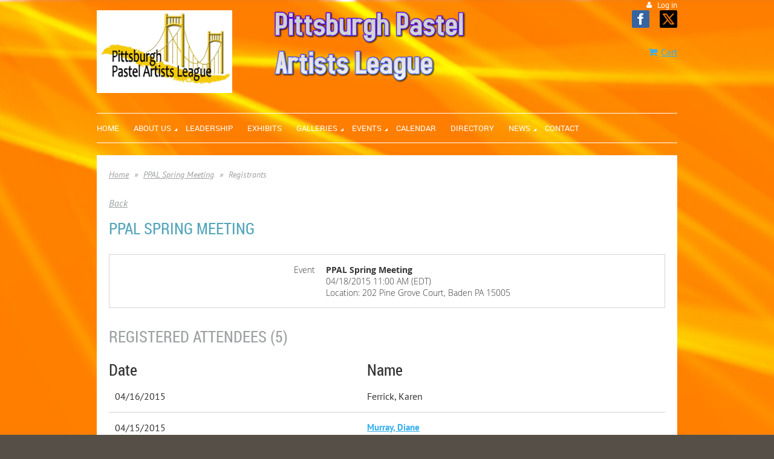

--- FILE ---
content_type: text/html; charset=utf-8
request_url: https://www.google.com/recaptcha/api2/anchor?ar=1&k=6LfmM_UhAAAAAJSHT-BwkAlQgN0mMViOmaK7oEIV&co=aHR0cHM6Ly93d3cucHBhbC1hcnRpc3RzLmNvbTo0NDM.&hl=en&v=PoyoqOPhxBO7pBk68S4YbpHZ&theme=light&size=invisible&anchor-ms=20000&execute-ms=30000&cb=icft4vm9jh4o
body_size: 49709
content:
<!DOCTYPE HTML><html dir="ltr" lang="en"><head><meta http-equiv="Content-Type" content="text/html; charset=UTF-8">
<meta http-equiv="X-UA-Compatible" content="IE=edge">
<title>reCAPTCHA</title>
<style type="text/css">
/* cyrillic-ext */
@font-face {
  font-family: 'Roboto';
  font-style: normal;
  font-weight: 400;
  font-stretch: 100%;
  src: url(//fonts.gstatic.com/s/roboto/v48/KFO7CnqEu92Fr1ME7kSn66aGLdTylUAMa3GUBHMdazTgWw.woff2) format('woff2');
  unicode-range: U+0460-052F, U+1C80-1C8A, U+20B4, U+2DE0-2DFF, U+A640-A69F, U+FE2E-FE2F;
}
/* cyrillic */
@font-face {
  font-family: 'Roboto';
  font-style: normal;
  font-weight: 400;
  font-stretch: 100%;
  src: url(//fonts.gstatic.com/s/roboto/v48/KFO7CnqEu92Fr1ME7kSn66aGLdTylUAMa3iUBHMdazTgWw.woff2) format('woff2');
  unicode-range: U+0301, U+0400-045F, U+0490-0491, U+04B0-04B1, U+2116;
}
/* greek-ext */
@font-face {
  font-family: 'Roboto';
  font-style: normal;
  font-weight: 400;
  font-stretch: 100%;
  src: url(//fonts.gstatic.com/s/roboto/v48/KFO7CnqEu92Fr1ME7kSn66aGLdTylUAMa3CUBHMdazTgWw.woff2) format('woff2');
  unicode-range: U+1F00-1FFF;
}
/* greek */
@font-face {
  font-family: 'Roboto';
  font-style: normal;
  font-weight: 400;
  font-stretch: 100%;
  src: url(//fonts.gstatic.com/s/roboto/v48/KFO7CnqEu92Fr1ME7kSn66aGLdTylUAMa3-UBHMdazTgWw.woff2) format('woff2');
  unicode-range: U+0370-0377, U+037A-037F, U+0384-038A, U+038C, U+038E-03A1, U+03A3-03FF;
}
/* math */
@font-face {
  font-family: 'Roboto';
  font-style: normal;
  font-weight: 400;
  font-stretch: 100%;
  src: url(//fonts.gstatic.com/s/roboto/v48/KFO7CnqEu92Fr1ME7kSn66aGLdTylUAMawCUBHMdazTgWw.woff2) format('woff2');
  unicode-range: U+0302-0303, U+0305, U+0307-0308, U+0310, U+0312, U+0315, U+031A, U+0326-0327, U+032C, U+032F-0330, U+0332-0333, U+0338, U+033A, U+0346, U+034D, U+0391-03A1, U+03A3-03A9, U+03B1-03C9, U+03D1, U+03D5-03D6, U+03F0-03F1, U+03F4-03F5, U+2016-2017, U+2034-2038, U+203C, U+2040, U+2043, U+2047, U+2050, U+2057, U+205F, U+2070-2071, U+2074-208E, U+2090-209C, U+20D0-20DC, U+20E1, U+20E5-20EF, U+2100-2112, U+2114-2115, U+2117-2121, U+2123-214F, U+2190, U+2192, U+2194-21AE, U+21B0-21E5, U+21F1-21F2, U+21F4-2211, U+2213-2214, U+2216-22FF, U+2308-230B, U+2310, U+2319, U+231C-2321, U+2336-237A, U+237C, U+2395, U+239B-23B7, U+23D0, U+23DC-23E1, U+2474-2475, U+25AF, U+25B3, U+25B7, U+25BD, U+25C1, U+25CA, U+25CC, U+25FB, U+266D-266F, U+27C0-27FF, U+2900-2AFF, U+2B0E-2B11, U+2B30-2B4C, U+2BFE, U+3030, U+FF5B, U+FF5D, U+1D400-1D7FF, U+1EE00-1EEFF;
}
/* symbols */
@font-face {
  font-family: 'Roboto';
  font-style: normal;
  font-weight: 400;
  font-stretch: 100%;
  src: url(//fonts.gstatic.com/s/roboto/v48/KFO7CnqEu92Fr1ME7kSn66aGLdTylUAMaxKUBHMdazTgWw.woff2) format('woff2');
  unicode-range: U+0001-000C, U+000E-001F, U+007F-009F, U+20DD-20E0, U+20E2-20E4, U+2150-218F, U+2190, U+2192, U+2194-2199, U+21AF, U+21E6-21F0, U+21F3, U+2218-2219, U+2299, U+22C4-22C6, U+2300-243F, U+2440-244A, U+2460-24FF, U+25A0-27BF, U+2800-28FF, U+2921-2922, U+2981, U+29BF, U+29EB, U+2B00-2BFF, U+4DC0-4DFF, U+FFF9-FFFB, U+10140-1018E, U+10190-1019C, U+101A0, U+101D0-101FD, U+102E0-102FB, U+10E60-10E7E, U+1D2C0-1D2D3, U+1D2E0-1D37F, U+1F000-1F0FF, U+1F100-1F1AD, U+1F1E6-1F1FF, U+1F30D-1F30F, U+1F315, U+1F31C, U+1F31E, U+1F320-1F32C, U+1F336, U+1F378, U+1F37D, U+1F382, U+1F393-1F39F, U+1F3A7-1F3A8, U+1F3AC-1F3AF, U+1F3C2, U+1F3C4-1F3C6, U+1F3CA-1F3CE, U+1F3D4-1F3E0, U+1F3ED, U+1F3F1-1F3F3, U+1F3F5-1F3F7, U+1F408, U+1F415, U+1F41F, U+1F426, U+1F43F, U+1F441-1F442, U+1F444, U+1F446-1F449, U+1F44C-1F44E, U+1F453, U+1F46A, U+1F47D, U+1F4A3, U+1F4B0, U+1F4B3, U+1F4B9, U+1F4BB, U+1F4BF, U+1F4C8-1F4CB, U+1F4D6, U+1F4DA, U+1F4DF, U+1F4E3-1F4E6, U+1F4EA-1F4ED, U+1F4F7, U+1F4F9-1F4FB, U+1F4FD-1F4FE, U+1F503, U+1F507-1F50B, U+1F50D, U+1F512-1F513, U+1F53E-1F54A, U+1F54F-1F5FA, U+1F610, U+1F650-1F67F, U+1F687, U+1F68D, U+1F691, U+1F694, U+1F698, U+1F6AD, U+1F6B2, U+1F6B9-1F6BA, U+1F6BC, U+1F6C6-1F6CF, U+1F6D3-1F6D7, U+1F6E0-1F6EA, U+1F6F0-1F6F3, U+1F6F7-1F6FC, U+1F700-1F7FF, U+1F800-1F80B, U+1F810-1F847, U+1F850-1F859, U+1F860-1F887, U+1F890-1F8AD, U+1F8B0-1F8BB, U+1F8C0-1F8C1, U+1F900-1F90B, U+1F93B, U+1F946, U+1F984, U+1F996, U+1F9E9, U+1FA00-1FA6F, U+1FA70-1FA7C, U+1FA80-1FA89, U+1FA8F-1FAC6, U+1FACE-1FADC, U+1FADF-1FAE9, U+1FAF0-1FAF8, U+1FB00-1FBFF;
}
/* vietnamese */
@font-face {
  font-family: 'Roboto';
  font-style: normal;
  font-weight: 400;
  font-stretch: 100%;
  src: url(//fonts.gstatic.com/s/roboto/v48/KFO7CnqEu92Fr1ME7kSn66aGLdTylUAMa3OUBHMdazTgWw.woff2) format('woff2');
  unicode-range: U+0102-0103, U+0110-0111, U+0128-0129, U+0168-0169, U+01A0-01A1, U+01AF-01B0, U+0300-0301, U+0303-0304, U+0308-0309, U+0323, U+0329, U+1EA0-1EF9, U+20AB;
}
/* latin-ext */
@font-face {
  font-family: 'Roboto';
  font-style: normal;
  font-weight: 400;
  font-stretch: 100%;
  src: url(//fonts.gstatic.com/s/roboto/v48/KFO7CnqEu92Fr1ME7kSn66aGLdTylUAMa3KUBHMdazTgWw.woff2) format('woff2');
  unicode-range: U+0100-02BA, U+02BD-02C5, U+02C7-02CC, U+02CE-02D7, U+02DD-02FF, U+0304, U+0308, U+0329, U+1D00-1DBF, U+1E00-1E9F, U+1EF2-1EFF, U+2020, U+20A0-20AB, U+20AD-20C0, U+2113, U+2C60-2C7F, U+A720-A7FF;
}
/* latin */
@font-face {
  font-family: 'Roboto';
  font-style: normal;
  font-weight: 400;
  font-stretch: 100%;
  src: url(//fonts.gstatic.com/s/roboto/v48/KFO7CnqEu92Fr1ME7kSn66aGLdTylUAMa3yUBHMdazQ.woff2) format('woff2');
  unicode-range: U+0000-00FF, U+0131, U+0152-0153, U+02BB-02BC, U+02C6, U+02DA, U+02DC, U+0304, U+0308, U+0329, U+2000-206F, U+20AC, U+2122, U+2191, U+2193, U+2212, U+2215, U+FEFF, U+FFFD;
}
/* cyrillic-ext */
@font-face {
  font-family: 'Roboto';
  font-style: normal;
  font-weight: 500;
  font-stretch: 100%;
  src: url(//fonts.gstatic.com/s/roboto/v48/KFO7CnqEu92Fr1ME7kSn66aGLdTylUAMa3GUBHMdazTgWw.woff2) format('woff2');
  unicode-range: U+0460-052F, U+1C80-1C8A, U+20B4, U+2DE0-2DFF, U+A640-A69F, U+FE2E-FE2F;
}
/* cyrillic */
@font-face {
  font-family: 'Roboto';
  font-style: normal;
  font-weight: 500;
  font-stretch: 100%;
  src: url(//fonts.gstatic.com/s/roboto/v48/KFO7CnqEu92Fr1ME7kSn66aGLdTylUAMa3iUBHMdazTgWw.woff2) format('woff2');
  unicode-range: U+0301, U+0400-045F, U+0490-0491, U+04B0-04B1, U+2116;
}
/* greek-ext */
@font-face {
  font-family: 'Roboto';
  font-style: normal;
  font-weight: 500;
  font-stretch: 100%;
  src: url(//fonts.gstatic.com/s/roboto/v48/KFO7CnqEu92Fr1ME7kSn66aGLdTylUAMa3CUBHMdazTgWw.woff2) format('woff2');
  unicode-range: U+1F00-1FFF;
}
/* greek */
@font-face {
  font-family: 'Roboto';
  font-style: normal;
  font-weight: 500;
  font-stretch: 100%;
  src: url(//fonts.gstatic.com/s/roboto/v48/KFO7CnqEu92Fr1ME7kSn66aGLdTylUAMa3-UBHMdazTgWw.woff2) format('woff2');
  unicode-range: U+0370-0377, U+037A-037F, U+0384-038A, U+038C, U+038E-03A1, U+03A3-03FF;
}
/* math */
@font-face {
  font-family: 'Roboto';
  font-style: normal;
  font-weight: 500;
  font-stretch: 100%;
  src: url(//fonts.gstatic.com/s/roboto/v48/KFO7CnqEu92Fr1ME7kSn66aGLdTylUAMawCUBHMdazTgWw.woff2) format('woff2');
  unicode-range: U+0302-0303, U+0305, U+0307-0308, U+0310, U+0312, U+0315, U+031A, U+0326-0327, U+032C, U+032F-0330, U+0332-0333, U+0338, U+033A, U+0346, U+034D, U+0391-03A1, U+03A3-03A9, U+03B1-03C9, U+03D1, U+03D5-03D6, U+03F0-03F1, U+03F4-03F5, U+2016-2017, U+2034-2038, U+203C, U+2040, U+2043, U+2047, U+2050, U+2057, U+205F, U+2070-2071, U+2074-208E, U+2090-209C, U+20D0-20DC, U+20E1, U+20E5-20EF, U+2100-2112, U+2114-2115, U+2117-2121, U+2123-214F, U+2190, U+2192, U+2194-21AE, U+21B0-21E5, U+21F1-21F2, U+21F4-2211, U+2213-2214, U+2216-22FF, U+2308-230B, U+2310, U+2319, U+231C-2321, U+2336-237A, U+237C, U+2395, U+239B-23B7, U+23D0, U+23DC-23E1, U+2474-2475, U+25AF, U+25B3, U+25B7, U+25BD, U+25C1, U+25CA, U+25CC, U+25FB, U+266D-266F, U+27C0-27FF, U+2900-2AFF, U+2B0E-2B11, U+2B30-2B4C, U+2BFE, U+3030, U+FF5B, U+FF5D, U+1D400-1D7FF, U+1EE00-1EEFF;
}
/* symbols */
@font-face {
  font-family: 'Roboto';
  font-style: normal;
  font-weight: 500;
  font-stretch: 100%;
  src: url(//fonts.gstatic.com/s/roboto/v48/KFO7CnqEu92Fr1ME7kSn66aGLdTylUAMaxKUBHMdazTgWw.woff2) format('woff2');
  unicode-range: U+0001-000C, U+000E-001F, U+007F-009F, U+20DD-20E0, U+20E2-20E4, U+2150-218F, U+2190, U+2192, U+2194-2199, U+21AF, U+21E6-21F0, U+21F3, U+2218-2219, U+2299, U+22C4-22C6, U+2300-243F, U+2440-244A, U+2460-24FF, U+25A0-27BF, U+2800-28FF, U+2921-2922, U+2981, U+29BF, U+29EB, U+2B00-2BFF, U+4DC0-4DFF, U+FFF9-FFFB, U+10140-1018E, U+10190-1019C, U+101A0, U+101D0-101FD, U+102E0-102FB, U+10E60-10E7E, U+1D2C0-1D2D3, U+1D2E0-1D37F, U+1F000-1F0FF, U+1F100-1F1AD, U+1F1E6-1F1FF, U+1F30D-1F30F, U+1F315, U+1F31C, U+1F31E, U+1F320-1F32C, U+1F336, U+1F378, U+1F37D, U+1F382, U+1F393-1F39F, U+1F3A7-1F3A8, U+1F3AC-1F3AF, U+1F3C2, U+1F3C4-1F3C6, U+1F3CA-1F3CE, U+1F3D4-1F3E0, U+1F3ED, U+1F3F1-1F3F3, U+1F3F5-1F3F7, U+1F408, U+1F415, U+1F41F, U+1F426, U+1F43F, U+1F441-1F442, U+1F444, U+1F446-1F449, U+1F44C-1F44E, U+1F453, U+1F46A, U+1F47D, U+1F4A3, U+1F4B0, U+1F4B3, U+1F4B9, U+1F4BB, U+1F4BF, U+1F4C8-1F4CB, U+1F4D6, U+1F4DA, U+1F4DF, U+1F4E3-1F4E6, U+1F4EA-1F4ED, U+1F4F7, U+1F4F9-1F4FB, U+1F4FD-1F4FE, U+1F503, U+1F507-1F50B, U+1F50D, U+1F512-1F513, U+1F53E-1F54A, U+1F54F-1F5FA, U+1F610, U+1F650-1F67F, U+1F687, U+1F68D, U+1F691, U+1F694, U+1F698, U+1F6AD, U+1F6B2, U+1F6B9-1F6BA, U+1F6BC, U+1F6C6-1F6CF, U+1F6D3-1F6D7, U+1F6E0-1F6EA, U+1F6F0-1F6F3, U+1F6F7-1F6FC, U+1F700-1F7FF, U+1F800-1F80B, U+1F810-1F847, U+1F850-1F859, U+1F860-1F887, U+1F890-1F8AD, U+1F8B0-1F8BB, U+1F8C0-1F8C1, U+1F900-1F90B, U+1F93B, U+1F946, U+1F984, U+1F996, U+1F9E9, U+1FA00-1FA6F, U+1FA70-1FA7C, U+1FA80-1FA89, U+1FA8F-1FAC6, U+1FACE-1FADC, U+1FADF-1FAE9, U+1FAF0-1FAF8, U+1FB00-1FBFF;
}
/* vietnamese */
@font-face {
  font-family: 'Roboto';
  font-style: normal;
  font-weight: 500;
  font-stretch: 100%;
  src: url(//fonts.gstatic.com/s/roboto/v48/KFO7CnqEu92Fr1ME7kSn66aGLdTylUAMa3OUBHMdazTgWw.woff2) format('woff2');
  unicode-range: U+0102-0103, U+0110-0111, U+0128-0129, U+0168-0169, U+01A0-01A1, U+01AF-01B0, U+0300-0301, U+0303-0304, U+0308-0309, U+0323, U+0329, U+1EA0-1EF9, U+20AB;
}
/* latin-ext */
@font-face {
  font-family: 'Roboto';
  font-style: normal;
  font-weight: 500;
  font-stretch: 100%;
  src: url(//fonts.gstatic.com/s/roboto/v48/KFO7CnqEu92Fr1ME7kSn66aGLdTylUAMa3KUBHMdazTgWw.woff2) format('woff2');
  unicode-range: U+0100-02BA, U+02BD-02C5, U+02C7-02CC, U+02CE-02D7, U+02DD-02FF, U+0304, U+0308, U+0329, U+1D00-1DBF, U+1E00-1E9F, U+1EF2-1EFF, U+2020, U+20A0-20AB, U+20AD-20C0, U+2113, U+2C60-2C7F, U+A720-A7FF;
}
/* latin */
@font-face {
  font-family: 'Roboto';
  font-style: normal;
  font-weight: 500;
  font-stretch: 100%;
  src: url(//fonts.gstatic.com/s/roboto/v48/KFO7CnqEu92Fr1ME7kSn66aGLdTylUAMa3yUBHMdazQ.woff2) format('woff2');
  unicode-range: U+0000-00FF, U+0131, U+0152-0153, U+02BB-02BC, U+02C6, U+02DA, U+02DC, U+0304, U+0308, U+0329, U+2000-206F, U+20AC, U+2122, U+2191, U+2193, U+2212, U+2215, U+FEFF, U+FFFD;
}
/* cyrillic-ext */
@font-face {
  font-family: 'Roboto';
  font-style: normal;
  font-weight: 900;
  font-stretch: 100%;
  src: url(//fonts.gstatic.com/s/roboto/v48/KFO7CnqEu92Fr1ME7kSn66aGLdTylUAMa3GUBHMdazTgWw.woff2) format('woff2');
  unicode-range: U+0460-052F, U+1C80-1C8A, U+20B4, U+2DE0-2DFF, U+A640-A69F, U+FE2E-FE2F;
}
/* cyrillic */
@font-face {
  font-family: 'Roboto';
  font-style: normal;
  font-weight: 900;
  font-stretch: 100%;
  src: url(//fonts.gstatic.com/s/roboto/v48/KFO7CnqEu92Fr1ME7kSn66aGLdTylUAMa3iUBHMdazTgWw.woff2) format('woff2');
  unicode-range: U+0301, U+0400-045F, U+0490-0491, U+04B0-04B1, U+2116;
}
/* greek-ext */
@font-face {
  font-family: 'Roboto';
  font-style: normal;
  font-weight: 900;
  font-stretch: 100%;
  src: url(//fonts.gstatic.com/s/roboto/v48/KFO7CnqEu92Fr1ME7kSn66aGLdTylUAMa3CUBHMdazTgWw.woff2) format('woff2');
  unicode-range: U+1F00-1FFF;
}
/* greek */
@font-face {
  font-family: 'Roboto';
  font-style: normal;
  font-weight: 900;
  font-stretch: 100%;
  src: url(//fonts.gstatic.com/s/roboto/v48/KFO7CnqEu92Fr1ME7kSn66aGLdTylUAMa3-UBHMdazTgWw.woff2) format('woff2');
  unicode-range: U+0370-0377, U+037A-037F, U+0384-038A, U+038C, U+038E-03A1, U+03A3-03FF;
}
/* math */
@font-face {
  font-family: 'Roboto';
  font-style: normal;
  font-weight: 900;
  font-stretch: 100%;
  src: url(//fonts.gstatic.com/s/roboto/v48/KFO7CnqEu92Fr1ME7kSn66aGLdTylUAMawCUBHMdazTgWw.woff2) format('woff2');
  unicode-range: U+0302-0303, U+0305, U+0307-0308, U+0310, U+0312, U+0315, U+031A, U+0326-0327, U+032C, U+032F-0330, U+0332-0333, U+0338, U+033A, U+0346, U+034D, U+0391-03A1, U+03A3-03A9, U+03B1-03C9, U+03D1, U+03D5-03D6, U+03F0-03F1, U+03F4-03F5, U+2016-2017, U+2034-2038, U+203C, U+2040, U+2043, U+2047, U+2050, U+2057, U+205F, U+2070-2071, U+2074-208E, U+2090-209C, U+20D0-20DC, U+20E1, U+20E5-20EF, U+2100-2112, U+2114-2115, U+2117-2121, U+2123-214F, U+2190, U+2192, U+2194-21AE, U+21B0-21E5, U+21F1-21F2, U+21F4-2211, U+2213-2214, U+2216-22FF, U+2308-230B, U+2310, U+2319, U+231C-2321, U+2336-237A, U+237C, U+2395, U+239B-23B7, U+23D0, U+23DC-23E1, U+2474-2475, U+25AF, U+25B3, U+25B7, U+25BD, U+25C1, U+25CA, U+25CC, U+25FB, U+266D-266F, U+27C0-27FF, U+2900-2AFF, U+2B0E-2B11, U+2B30-2B4C, U+2BFE, U+3030, U+FF5B, U+FF5D, U+1D400-1D7FF, U+1EE00-1EEFF;
}
/* symbols */
@font-face {
  font-family: 'Roboto';
  font-style: normal;
  font-weight: 900;
  font-stretch: 100%;
  src: url(//fonts.gstatic.com/s/roboto/v48/KFO7CnqEu92Fr1ME7kSn66aGLdTylUAMaxKUBHMdazTgWw.woff2) format('woff2');
  unicode-range: U+0001-000C, U+000E-001F, U+007F-009F, U+20DD-20E0, U+20E2-20E4, U+2150-218F, U+2190, U+2192, U+2194-2199, U+21AF, U+21E6-21F0, U+21F3, U+2218-2219, U+2299, U+22C4-22C6, U+2300-243F, U+2440-244A, U+2460-24FF, U+25A0-27BF, U+2800-28FF, U+2921-2922, U+2981, U+29BF, U+29EB, U+2B00-2BFF, U+4DC0-4DFF, U+FFF9-FFFB, U+10140-1018E, U+10190-1019C, U+101A0, U+101D0-101FD, U+102E0-102FB, U+10E60-10E7E, U+1D2C0-1D2D3, U+1D2E0-1D37F, U+1F000-1F0FF, U+1F100-1F1AD, U+1F1E6-1F1FF, U+1F30D-1F30F, U+1F315, U+1F31C, U+1F31E, U+1F320-1F32C, U+1F336, U+1F378, U+1F37D, U+1F382, U+1F393-1F39F, U+1F3A7-1F3A8, U+1F3AC-1F3AF, U+1F3C2, U+1F3C4-1F3C6, U+1F3CA-1F3CE, U+1F3D4-1F3E0, U+1F3ED, U+1F3F1-1F3F3, U+1F3F5-1F3F7, U+1F408, U+1F415, U+1F41F, U+1F426, U+1F43F, U+1F441-1F442, U+1F444, U+1F446-1F449, U+1F44C-1F44E, U+1F453, U+1F46A, U+1F47D, U+1F4A3, U+1F4B0, U+1F4B3, U+1F4B9, U+1F4BB, U+1F4BF, U+1F4C8-1F4CB, U+1F4D6, U+1F4DA, U+1F4DF, U+1F4E3-1F4E6, U+1F4EA-1F4ED, U+1F4F7, U+1F4F9-1F4FB, U+1F4FD-1F4FE, U+1F503, U+1F507-1F50B, U+1F50D, U+1F512-1F513, U+1F53E-1F54A, U+1F54F-1F5FA, U+1F610, U+1F650-1F67F, U+1F687, U+1F68D, U+1F691, U+1F694, U+1F698, U+1F6AD, U+1F6B2, U+1F6B9-1F6BA, U+1F6BC, U+1F6C6-1F6CF, U+1F6D3-1F6D7, U+1F6E0-1F6EA, U+1F6F0-1F6F3, U+1F6F7-1F6FC, U+1F700-1F7FF, U+1F800-1F80B, U+1F810-1F847, U+1F850-1F859, U+1F860-1F887, U+1F890-1F8AD, U+1F8B0-1F8BB, U+1F8C0-1F8C1, U+1F900-1F90B, U+1F93B, U+1F946, U+1F984, U+1F996, U+1F9E9, U+1FA00-1FA6F, U+1FA70-1FA7C, U+1FA80-1FA89, U+1FA8F-1FAC6, U+1FACE-1FADC, U+1FADF-1FAE9, U+1FAF0-1FAF8, U+1FB00-1FBFF;
}
/* vietnamese */
@font-face {
  font-family: 'Roboto';
  font-style: normal;
  font-weight: 900;
  font-stretch: 100%;
  src: url(//fonts.gstatic.com/s/roboto/v48/KFO7CnqEu92Fr1ME7kSn66aGLdTylUAMa3OUBHMdazTgWw.woff2) format('woff2');
  unicode-range: U+0102-0103, U+0110-0111, U+0128-0129, U+0168-0169, U+01A0-01A1, U+01AF-01B0, U+0300-0301, U+0303-0304, U+0308-0309, U+0323, U+0329, U+1EA0-1EF9, U+20AB;
}
/* latin-ext */
@font-face {
  font-family: 'Roboto';
  font-style: normal;
  font-weight: 900;
  font-stretch: 100%;
  src: url(//fonts.gstatic.com/s/roboto/v48/KFO7CnqEu92Fr1ME7kSn66aGLdTylUAMa3KUBHMdazTgWw.woff2) format('woff2');
  unicode-range: U+0100-02BA, U+02BD-02C5, U+02C7-02CC, U+02CE-02D7, U+02DD-02FF, U+0304, U+0308, U+0329, U+1D00-1DBF, U+1E00-1E9F, U+1EF2-1EFF, U+2020, U+20A0-20AB, U+20AD-20C0, U+2113, U+2C60-2C7F, U+A720-A7FF;
}
/* latin */
@font-face {
  font-family: 'Roboto';
  font-style: normal;
  font-weight: 900;
  font-stretch: 100%;
  src: url(//fonts.gstatic.com/s/roboto/v48/KFO7CnqEu92Fr1ME7kSn66aGLdTylUAMa3yUBHMdazQ.woff2) format('woff2');
  unicode-range: U+0000-00FF, U+0131, U+0152-0153, U+02BB-02BC, U+02C6, U+02DA, U+02DC, U+0304, U+0308, U+0329, U+2000-206F, U+20AC, U+2122, U+2191, U+2193, U+2212, U+2215, U+FEFF, U+FFFD;
}

</style>
<link rel="stylesheet" type="text/css" href="https://www.gstatic.com/recaptcha/releases/PoyoqOPhxBO7pBk68S4YbpHZ/styles__ltr.css">
<script nonce="kX0yqa5RWXY5FOgEr3pZ5A" type="text/javascript">window['__recaptcha_api'] = 'https://www.google.com/recaptcha/api2/';</script>
<script type="text/javascript" src="https://www.gstatic.com/recaptcha/releases/PoyoqOPhxBO7pBk68S4YbpHZ/recaptcha__en.js" nonce="kX0yqa5RWXY5FOgEr3pZ5A">
      
    </script></head>
<body><div id="rc-anchor-alert" class="rc-anchor-alert"></div>
<input type="hidden" id="recaptcha-token" value="[base64]">
<script type="text/javascript" nonce="kX0yqa5RWXY5FOgEr3pZ5A">
      recaptcha.anchor.Main.init("[\x22ainput\x22,[\x22bgdata\x22,\x22\x22,\[base64]/[base64]/[base64]/bmV3IHJbeF0oY1swXSk6RT09Mj9uZXcgclt4XShjWzBdLGNbMV0pOkU9PTM/bmV3IHJbeF0oY1swXSxjWzFdLGNbMl0pOkU9PTQ/[base64]/[base64]/[base64]/[base64]/[base64]/[base64]/[base64]/[base64]\x22,\[base64]\x22,\x22w57Du8K2I8KFw5xcw4UxHcKtwqQzwrPDtxRgNgZlwrgDw4fDtsKJwq3CrWNUwqtpw4rDnWHDvsOJwpQ0UsOBKgLClmEFYm/DrsOnIMKxw4FFZnbChSUESMOLw4PCmMKbw7vCjMKjwr3CoMOAKAzCssKpc8KiwqbCuhhfAcO8w4TCg8KrwqnCvFvCh8OaKDZeX8OWC8KqbApycMOSHh/Cg8KtHBQTw4cRYkV3wqvCmcOGw7PDvMOcTxJrwqIFwo89w4TDkyIvwoAOwoHCpMOLSsKSw7jClFbCucK7IRMvUMKXw5/CjFAGaSnDmmHDvS9cwonDlMKhdAzDsiUgEsO6wp7DiFHDk8OnwqNdwq9jKFogBm5Ow5rCpcKzwqxPJ0jDvxHDqMOuw7LDnyXDnMOoLR/Dn8KpNcKgW8KpwqzChDDCocKZw4nCoRjDi8Oew73DqMOXw4hdw6snacOZVCXCpsKhwoDCgUDChMOZw6vDmycCMMOSw5jDjQfCmX7ClMK8L1nDuRTCsMOHXn3CoGAuUcKVwrDDmwQKYhPCo8KFw4AIXnAywprDmyfDplx/MVt2w4HCky0jTm1TLwTCn3RDw4zDgnjCgTzDrMKuwpjDjkQGwrJAYcObw5DDs8KHwp3DhEs4w41Aw5/DucK2AWAmworDrsO6wrLCsxzCgsOmIQpwwoVtUQErw63DnB84w6BGw5w/SsKlfWs5wqhaFMOgw6oHC8K6woDDtcOWwpoKw5DCssOzWsKUw7LDu8OSM8O2ZsKOw5Q2wrPDmTFpL0rChC0nBRTDrcK1wozDlMO1wqzCgMONwrTCm09uw5vDv8KXw7XDlBVTI8O/QigGYTvDnzzDiFfCscK9XcOrexUbNMOfw4labcKSI8OLwqAOFcKewozDtcKpwp0gWX4tfGwuwrfDjBIKPcK8Yl3DuMO8WVjDti/ChMOgw7ILw6fDgcOfwrscecK+w7cZwp7ChWTCtsOVwoY/ecOLQCbDmMOFRjlVwql1V3PDhsKqw7bDjMOcwpcCasKoAQ81w6k0wrR0w5bDh0gbPcOdw6jDpMOvw5nCocKLwoHDiBEMwqzCvsO1w6p2MMK7wpVxw57DlmXCl8KFwrbCtHc7w4tdwqnCtg7CqMKswoVkZsOywo7DqMO9ez/[base64]/AMKrdyLClcO9wpvCmwghFsOCwoo2wpATccKRP8OSwoxmDm4mDMKiwpDCiBDCnAIEwqdKw57CnMKMw6huTnPCoGVOw5wawrnDjcKcfkgJwonCh2M/[base64]/Cm38MBFHCqk/[base64]/DgsOQwpBqw5EEw7gHDA/DiH3DrsKQwpTDo8K2w40Aw6jCtkTCvB9tw4HCuMKXf0xcwoREw67CjGAFfcKaU8O+ZMOWTcOqwrDDhFrCtMOPw4LCrUsUNMKSJMOzOWDDmkNTNMKMWsKbwpzDjHIoSCrDq8KRwqXDnsKiwq4BOELDqhvCmg4RPAt8wo5lRcOrw6/CqcOkwoTCnMO9woLDqMK0NcKKwrM5L8KhJBwYUhjCgMOsw5RmwqQpwrZrS8OxwpbClS13wqECQ35Xw7Jhw6dUDcKPacKdw4XCscOswqtLw5XCjsOrwq/[base64]/CmMOwwr3Cv8OHwp3DlsOKw6wSR0FzZVPCrsK8BU1Owq8Gw6YUwqXClznCtsODCVnClyDCqH/[base64]/[base64]/DsMOvSsKqc8OQw6nCiUJDZsOaacOfwpthw6Ztw6Nsw6dCLcKadGTChAJ4w5obQXAjJRrDl8KEwrRNY8Onw6PCuMOKw7RnBGdfF8K/[base64]/eMKtw4MBwop+wr7CnF4pblPCncOJfRE4w7nCqMKMwqXCl0DDpcKEaj4DOUUJwqc9w4HDoxDCn2hbwp9qE1zCrMKOdcOCLcK5wrLDi8K7wpnCui3DqWIzw4PDv8OOwpV4Z8KqL2nCqMOhDXvDuzFzwq5awqEwAA3CulVBw6rCqcKWwqYNw6IowoPCr11Ha8K/wrIJwrVWwooUViDDl03DtAkdw7LCnsKUwrnCr1Uhw4JOCgvClh7Dm8KLIcOCwp3Dr2/CjsKuw4xwwqQ/wqgyFlDChghwOMOwwrM6ZHfDmcKTwo1Ew5MsTMKtdMO9ECZKwrRgw5RIw4Ynw61Sw4MRwpfDtsKkP8ODcsO7w5VPasKgZcK7wpA7wovCncOJw5TDhT/Ds8KFQRsFNMKewp/[base64]/[base64]/[base64]/CosKdw55awovDmcK8w47ClsKLw6YhwprCiGB5w6/CuMKOw7bCk8Ofw6HDjBgHw5pxw5PDksOMwpLDlR3CkcO4w7JiNh0YBVzDmFl1UCvDrgfDjwJNZcK/wrTCoXfCrUMZJcKmw60QFsKbJFnCqsK6wrsucsONHlPCisOBw7nCn8Oiw5PCjlHCowgUEz8Iw7vDs8K6D8KRdmwDLcOgwrckw5/CsMOzwp/Dq8K5wqXDqcKnD1XCrwgPwrtgw4vDg8KgShvCpi9uwqwtw5jDs8Ocw5LCn3MYwpTCqTsVwqJ8JwfDicOpw4HCnMOMShdnU3Znw7DCmcOAHlnDvQV9w5vCpnJsw7bDq8OjSFnCgDvCjmfCgCzCt8KmWcKTwr4eWMO5XcOGwoIzasK8w61/BcO+w4RBbDDDisKOQsO3w71WwrxlTMKKw43Dg8KtwpPChsOJBwMoRwFIwrQuf2/Cl1tmw77Cg2kEdkXDocO6Fx8aY1XDiMOPwqwQw7TDoxXDm0zCghfChMOwSEM2MlcENVEOb8KFw7JGKlIoU8Osd8OgKsOcw5gXBRM8cHE4woLCkcOjBUtjFG/CkMKUw7xhw5LDpiYxw6NmHE4bb8OzwogyGsKzHnZPwpXDmcKcwqE8w51aw7d0XsOnw7rClsKHD8OwdT5Tw7zChMKpwo3Dm37DghzDscKZTsKSGCkGw6TCq8K4wqQLHlNYwrHDrFPChcO2d8O9wrpoaR3DiCDClXpUwoxiIghtw4p/w6XCucK1EHLCr3TCjsOFTDXCqQ3DjsOjwrtWwqXDk8OQNT/DuGs0PAbDh8O/wqXDi8OiwoJQUsO4OMKxwoE3XS9pT8OhwqQOw6BoAmw4JDQyfsO6w5gffRZRCnfCpMK7B8OswpTDn3zDoMOiY2XCvU3Chil6LcO3w6kvwqnCucKywqAqw5NVwrVtSFg1cHwoFn/CiMKUUMKPVhUwJcOqwoMcY8O/wqkmccKSIz9NwoZIG8OvwrHCiMOJUw9BwpxPw73CozbDtMK1w4Y/[base64]/DrsKCwqLDtMOKwrxIwogpPmFgNnssAcOXw6I4Q1kMwqZUYsKFwrrDh8OFTDjDisKMw7puFSXCvzY/wrh/woJcEcKUwpjCvBERR8KDw68MwqbDnx/CnsObRsO/[base64]/wpvDkcOowrAjwrwJwpJ+w49KwqUGY3vDmR4dbivCgMKsw60JOsKpwoYGw67DjQ7Cni18w4vDq8K/[base64]/[base64]/C8OUw6TDrcK0wpHDg8K+EcK/[base64]/Dn8OpL8OuYsOLwqwTRcKzwo9aw4ZFw5odwohKK8Kgw5nCkDrDh8KMZ0tEPsK1w4zCpx19wo40FMKsHMOqX2zCnH9vA03Cthdcw4kYJsOuDsKLw4TDpHLCghrDn8KlbMOzwp/CtXzCiwzCoFfClzNFIsODwrrCgykgwoZAw7vDm3xfBikNGgMJwrPDvj3DnMKHVxHDpMObSAAjwoUtwqt4wrx/wrbDt1UWw6HCmUXCgcO6eXzCryIgwq3CtS49Ex7Cun8MacOOLH7CnmcNw7rCqsKywpQzYFrCr1IVIcO+JMOywozChS/CplvDt8ODWsKWw5bCmMOkw7V3CADDuMO4GsK8w6R9McONw4hjwpXChMKGPMK0w5gPw5MKYMOechDCo8Oqwq9Sw5HCpcKUw7DDmsO1MQDDg8KMGizCukjCiWnCi8K/w60nZMOqdltCJVc4Okorw7jChCwaw4rDu2LDp8OQwqoww7PCs1Q/JiPDpm03MU7DnRQXwoUGIRnCq8OSw7HCnzBVw45fw7nChMKLwofDuFfClMOkwpwwwofCo8OSRsKeGxAJw5gMGsK5SMKkQyZZKsK6worDtBTDhVMKw6dPL8Kew6rDgcOew6RvbcOBw6zCqFzCvnEkXU0/w49dCn/[base64]/Dmy5dwpERPQ7Ci8K7w5pFB8KeXWllwoQMR8OWwpvCgE4twoXCjjrDhcOaw5U/Lh/DvsOjwrkkTBvDrsOqPcKXVcORw7FXwrQXeU7CgsOhIsKzI8OwHD3DtAwXw7DCjcO2KUjCkGLCrglLw7bCmS9BP8OhMcKJwrvCrFwywr/Dom/DjWTCi03DtwXCvxPDjcK1wrwJRcK3WGPCshzDo8OmG8O1bWXDm2LCnHrCtQzCosO9AQVuwq1Xw5fDjsK6wq7DhUPCuMO3w4nDlcO/XwfChzDDhsOXK8OnLMOiRsOxTsKsw6PDr8O5w7V2fH/CnQ7CjcOlVsKswojCsMKLG3BndcOjw7xbYwVZwollBk3DmsK6AsK5wr84TcKrw4ktw53DssKVw7rDicOMwqfCtsKKU2LChC8+w7XDvRrCrGLCkcK9GMO+w79xOsKuw4R1ccOjw7dCeWIgw7xOwrPCo8KJw4fDlMOrSCsVcMKxw7/[base64]/Cp8OQwrtKw4fCvMKhS8Kjb8KaVHnDn8Oyc8K0wrIyTgVcw5TCg8OfBEUZHcOXw44XwofCh8O3DMOmw6cTw7Eebm1gw5lbw5xsLj5uw7Y2wrbCucKNwpjChcOPIWrDnVvDjcOiw5AowpFywpkDw4xEw6Jhw6jCrsOOa8KIMMOIeEZ/wrzDncKdw6PCl8OUwr59w5jCoMO6TyByNMKCesKfE1YFwo/DmcOsM8O6eTMQw6zCq3nCn01fJMOzeDdVwrvCosKEw6DDhxp0wp4Pwp/[base64]/DmwPClsKLWBXDt1LDi8KubcOGw7g2w5PDn8O0wqlww67CqyVTwq7CsDDCohzDtcO+w48YfAbCnMK2w7vCrT7DgsKvUsOdwr1HOsOHRFzCrMOTw4/DuWTDrRl/wps4Ok8QUEEpwqkSwqvCmUNQQMKcwpBGLMKlw7/CoMKow6fCtyoTwq0Aw5dTw6pKFmfDvCsUfMKJwprDn1bDvj5gAFDCsMO4FMOZw5rDgnXCpmRPw4ZPwqbClzbDkzPCtsOwK8OUwrobG0LCn8OMFsKUbMKIAcOxWMOsN8Kfw6/Cqh1Qw6tQYmkEwoB1wpwXaUICIMOQHcK3woLCh8Ovd0jDrz5FRxbDsDrCiFfCmMKoasK0fWfDnREdQsKbwovDpMOBw780cWpjwowvRB/[base64]/Cj8Kkw5bCoFM8YMKAwpwcdARywqHCtDDDhTLCt8KcRUjCoC/CvsKiDmpbfgIZdcKDw6tPwrR6AyjCpWh3w6nCkyRAwrXCqzfDqsOoYgJDwqcpenYew6w1cMKsWsOIwrw1CMObRz/Ci20NKwPClsKXPMK2bAkJaBrCrMKMH17DrmfCoT/Cq0QNwpbCvsONJcOswo3Dl8Krw6HCg1Eew5nCu2zDlCjCniVXwoE7w77DiMOFwq/Dk8OrbcKjw7DDmcK3wpTDmXBAbC/CmcKJYMOhwqFSJ1pFw7MQLEbDvMOuw47DtMOqM1TCojDDuW7CuMO8w70fdHHCgcOQw4x1woDDlHoKc8O8w4k0chvDoHQdw67Cm8OlZsKuD8K9wpsUc8KzwqLCtcOyw7A1McOVw6bCgjZMXsOawqfCnEDDh8K+eSIUJsKBLcK+w41rL8Khwr8HV1IHw7MLwqcrw5LChR/DqcKeN3J4wqocw68iwo0Rw7pAFMKBY8KbYcOUwqYbw5IxwpfDu2J6wpEow4rCuDrDnzsEVElZw4V1E8K2wr7CvsK4wo/DoMK/[base64]/RMKBG8O0w7h0C3E6wpHCgEPCg8O1Wm7DvWzCrHwZw5XDty9lJMKLw5bCg1TCphxPw5IOwrHCq3bCujrDpWvDqcKcKsOcw5JTXsOiJVrDlMOzw53DvlRRJMOSwqbDr2/CtlkfOMK/Ri/Dh8OTXA7CsGLDgsKgTMOUwqJ/QijCsTXDuTwew5TCjwbDuMOaw7E+PwgsGR5MdQYrOcK5w7cjVDXClMOHw5TClcOLw6jDvDjCvsKJw7bCscOHwqg8TVHDl1kGw5fDt8O0D8OEw5jDpDjCikkcw55LwrIxcsOpw5bCmMKjeBdyeTfDrTwPwq/Co8KiwqVyYVHClX4Ew6wuXsOLwp7Dh3cgw5ktU8OqwotYwpEyaX5UwoAscEQ/[base64]/ClsKjw6bCsEtlZMOiw6nCqcKaZsOTw4vCpxJVw7rCnjMlw7w2YsKhLV/DsCdydMKlOMK9KcOtw7g5w51Wa8Oiw63Dr8ObREPCm8OOw7bChsOlw6AdwoN6XF8tw77DhlosHsKAccKAdMOIw6E3fTnCqkh0BHRdwrnCksKRw7NpfsKgLCgaAw0jfcOxSgkuHsOWWMOOOFIwZMKZw7PCjMO0wqbCmcKrTw7DrsO4wr/DnWBAw5Z7wqrClxDDimrClsOKw6nCoAUjBjwMwoxufk/CvWvCmDQ/BQk2TMKafMO4w5TCsH8QCT3Co8Kww4jDuCDDl8KJw6LCqkd0w5BJI8OoPAJUTsOBVsOlw63CjV/CtmoLAkfCvMKsMUtXDltIwp/DpMOeTcKTw7AtwpwSOk0kdsKoWMKGw5TDksK/LsKVw6gcwoHDuQjDmcKpw4/DjH8EwqYYw6PDs8K0Bm0QKcOvIcKmLsOmwpJ2w4IKJz3Cg2kLeMKQwqtswrXDki3CoizDtyPCvMOTw5fCocO/aSI8cMOPwrHDg8Oqw5bClcK0LmLCsw3DnMO/W8K+w6xkwqPCs8OKwoMaw4B+fRUjwqnCl8OcI8OPw4FawqLDvX7ClznCk8OKw4rDocOxVcKdwoQ0wprCqcOQwoBzw5vDhBHDrArDjnwNwrbCqmTCsB5CU8KtZsOZw4ZRw7vDtMOFYsKZUXhddcK8w6TDl8OHw7LDtcKRw5zCr8OpPMKaaRTCjB7Dj8Otw6/CisOdw6rDl8KSK8OlwpsKT2Rpdl3DqcOjaMKUwrJyw7A4w47DtMKrw4MiwozDvMKdcMOkw5B8w6slHcOHUxjChUjClWN5w7XCocKjTyPCoHksHUTCscKvasOmwrdbw6LDo8OxFAdRJcOfCUp3UcOxVGfCoB9jw5rDsGpswobCsUvCgT8Xwpw8wq/Dk8OUwqbCuCkEXsOgXsKtaw9Hcj/DjjbCoMKuwoDDnBl0w5HDkcKcLcKDK8OmY8KTwrvCr2/[base64]/wqlAw5TDhcOhfVJXbsKRw7cgwpHDo8O6KMKKw5jCoMK5w41eUF1CwprCjQbCmMKfworCi8O4L8OMwoXCqy14w7DCnmESwrfCjnQjwokuwp7CnFE5wqwdw4PCi8KeYDvDsh3DnAHCt15Fw5rDn2HDmDbDkx/Ct8Kfw4PCj0g1SsKYwrPDnAEQwpvDuxvCvADDrsK3eMKgRHDCiMO+w7jDr2TDrUwGwrZ8wpXDnMKdM8KHXMO3dcOswrZHwq54woA6wpgNw4LDiV3DocKmwqvDscO5w5rDncOrw5RzIDfDhHN/w5YmN8Ofwr5FfcOkJhNJwqYJwrJRwr/DjVfDqSfDo1jDkUUURwBZOcKefwjCo8K7wq96asO7DcORw7LCvk/Ct8O/DsOew7MTwoI8PwUmw79Qw68VAsOzQsOGWE0hwqLDmsOWwoLCusKVCsKyw5nDrcOnYMKdGk7DmAPDpg/[base64]/[base64]/DpsOcwrlswpPCsXbDnMKzw7TCswXDo8KkwrRBw77DpCgHw7xSCFbDh8K4wprDvDQeS8K5W8K5GkV8egbCksKow4jCqsOvwrpNw5TDs8OsYgBnworCm2zCrMKqwpQYTMKmw5bDncOYGAjDqsOZTSnDhWYUwo3DjX40wp5Gw4k0wo1/wpPCncOuKsK9w7d+RTwFbsObw6xMwr8QWB1tAQnDq0LCrjJWw5vDr2FaBSRiwo5Zw7HCrsOicMOUwo7Cs8KLJcKma8KgwpZfw5XCvEcHwohlw6wwC8KVw4TChsODTQrCocOAwqt0EMOAwrLCo8KxCMOtwqpKTC7Djhogw4/DkmfDncOwAcKZbjBDwrzCjA1sw7A8UMKCbUbCssK9w5UbwqHClcOeSsKkw7k2DsK/HsKsw4o/w7wBwrrCs8Olw7oDw4TClMOawpzCh8OZRsOfw5AJZ2lgcMKRYCDCqE/CgxLDrMOjcFgiw7hkw6Ulw6DCjQ9Aw6jCmcKGwoILI8OOw6HDhyMywrRYSn7CjWIxw6VIDAVXWDPDgX9EI2YVw4hVw61Gw5/CjsOxw5nDgGDDphF+w7XCp15FRjnCpMOXbAEIw7liHVbCv8O+w5TDh2TDjMOcwq99w7rDs8OXHMKQw6w5w4DDscOsaMK1CMKNw6vCiBzCgsOoTsKow45+wrYSQMOgwoIDwqYLwrHDnALDmkzDqT5MT8KNdcOZB8K6w7MJQUUuCcKYaTbCnT9gIsKPwph6JDZnwq/[base64]/[base64]/CvEPCuxzCsjDDkMOXw7bDnMKSYMOjIMOZw59EwrcwFn5FRcOFAsOZwopNYlB5EggiasKOb1pgTy7DtsKVwqcCwptZLh/Du8KZX8KdWsO6w5TDs8K3T3VKw6zCnTF6wqtCE8KmWMKBwoHChkHDrMONLMKJw7IYazHDrcO1w71gw4o/wr7CncOPfsKkbylxY8Kgw6zCicKswoM0T8O9w5TCuMKoXFpve8KSw6Izw7oFZ8Orw4ggw5YxG8Oow6cNwpdDHsKYwroXw7rCq3HDsFjCpcKhw4kXwrzDmgPDlE1pasK1w7BmwpzCi8KswpzCrTnDjsKTw4dcWFPCs8Kdw7jCp3HDksOgwqHDqznCkcKrWMO/ZkocH1vDjTbCusKZacKnEcKcfGFnSDpMw7sHwr/CicKEM8ORIMKBw74ieiNwwq4CDTjDlRNEN0HClhfDl8KUwofDqsKmw4NDGhXDisKww5HCtVQSwqY7UMKlw7jDigHClwNII8OAw5l8DHR1WsOvDcKeXRLDhDbDmRMqworDnyNUw67CiiV8w5vClzE0TAgXVn3Ci8K/[base64]/CusKbw4XDpMOhwr/Dq8Kaw5vCmcKjw4ZVw5NBJcOmV8K+w4Rtw6PCtCV3J1wUK8OjDD1yQMKsMyXCt2JjSXUiwqjCt8Obw5TCusKNacOuQ8KiekdDw4xwwonCiU80csKEVGzDhUfCmMKIPT7DuMOWFMOvIV5tKMOHG8O9AH/DoA9rwokjwq8AGMOqw7PCpsOAworCr8Ozwo9awqlCwoTDn2zCncKYwoPChDrDo8OkwpcvJsO2Bz7CnMOxI8KxacKSwo/CvjXCssKZacKVW1krw7TDhMKlw54EX8OKw5nCoiPDq8KJP8KfwoBYw7LDrsO+wo7Cggk+w7k5w5rDm8OrNMKOw5rCmcK9QsO1JxNZw4RdwolFwp3Diz/Co8OaFDEKw4rDlMKnbww+w6LCqMOJw7gKwpPDmcOYw6jDkVU1dXDCsiYUw7PDqsO0BhjCmcO7Z8KROMOWwprDjQtpwpzCk2YsDmPDocOleUZ9TxNTwqV0w7FWMsKqWsK4XSUnByTDj8KPdSkRw5Itw4F5T8O/bkRowrTDoiFIw4fCqHxewqrCucKNcz1XYnIADxwYwp7DhMO7wqFIwp7DvGTDo8KeEMK3KArDkcKiPsKywqTChzrCkcOoEMKUVE/DvRzDqcOzK3DDgCXDp8KfY8KyLWY8YF0VfHbCk8KUwo8uwrRlHwxmw5zDn8KXw4vDq8K/w53CiHJ5JMOOYRjDkBNcw6nCtMOpd8Opwr/Djw/[base64]/[base64]/w4J5w7w3LH9twrkIw7fDicKhw6vDpmFqVMKMw5rCrGxMwpXDnsOoVMOUaXjCqTXDmS7CqMKKcnnDkcOaTcO1wpJtUgotSg/Cu8OLXG/CikY7KmteInLCgl/DvMKjPsKtOsKrd13DuhHDij/CsQlFwqZwQcKTG8KIwpfCrkxJQm7Cn8OzEztCwrUswqAFwq02eS8owqksMFTCpAnChmtuwrXCkcKkwp1Bw4LDjMO7RXorSsKYd8OkwoRnTMOmwoR5Cnwhw43CozccbMKHWsKRFMOiwq0oXcKEw77CqT8MMREkW8O+HsK1w78RL2vDm04YBcOIwpHDrHnDuxR/wovDlSXCjsK/w47Dm1QVU2NzPsOFwqUPPcKKwq7Dk8KGwp3DjQEEw7lrNnJ6BsOrw7/DqXFiJsKTw6PDlXxEQFPCnTNJXcK9IcO3FRPDj8OIVcKSwqoJwrLDozvDqjZ4NVhzDXXCtsODOW/CuMKIXcOMdn1FCcOAw59zYsOJw5law4DDgy3CqcOANHrCghfCrEDCpMKiw7FNTcKxwrDDicKHPcOxw73DtcO0w7YDwp/DnMK3ZmwSwpfDpWUrOwfCpsOzZsOhKTtXHMKCG8KUcHIIw5Q1LzTCtz/DlU/[base64]/w5cdwqU1w4EEOcKOLjzDgsKFw4bCosOlw5wdw7EXARzCmH4ZT8OOw6zCtDzDo8OHc8KjSMKMw5kmw6zDnxzDsVFYSMKgcMOFFHp7N8KaRMOVwrwxNcOVf1zDgsKCw4PDp8KYWmbDv20vT8KbI2DDvcOOw6Euw51PBzUpacK/[base64]/Dt8K4w4XCjMOywq8Ow4/Dr8OGwppVeMKkw67DpMKDwq7Cq1Fgw43CmcKDbsO4JsKRw4DDp8Oxd8OyfhQgRzLDjSAzw5QIwq3Dr3fDuB/CmcOIw6LDiQ3Ds8O+aVjCqVFSw7N9ccO2fgXCuFLCtStKGcOjKgDCkgExw5HCigQcw67CoA3DnGRvwpt8axojw4AJwqZiZjHDrXphTcOcw5ZUwq7Dq8KxXMOZYMKBw6fDk8OHUjNzw6fDg8KawpNjw4zCiHrCj8Osw451wpJIw6LDt8OVw6wIRx7CvBU2wqIfwq/[base64]/Dl2PDosOtJcOvc8OawoRkJsKGZcKRw5Ijwr3DqiYnwq4fO8O/woHCm8O+VcOsXcOLbxPCqMK/[base64]/Cm8OWw5YyCcK3w5dsK8KjI8Ktw5DDlMKcwrXChMOTw616ScK+wogSKgIgwrfCsMOVIE9LfBU0wpMJwpgxIMKiYMOlwo5DI8KywpUfw4AjwobCnGolw5FGw4NIDHQZw7HCjHQdF8O0w7xbwpkOw4V/NMKFw7jChsO1woExesOlDVLDrjDDocOxwoDDq03ChEnDjcKRw4zCkC7DqA/DiBjDlMKpwq3CucOkBsKjw5cgI8OgTsKiMMK7OcOUw6JIw7s5w6LDosKpwpJDO8Kgw7rDnGJqbcKpw4Fhwq8Lw4JgwqJMcsOQE8KqGsObFz4cMyNccAXDmiTDhcOaEMOtwrcPSAoofMORwqzDnGnDqQNxWcK/w7/CkMKAw6jDlcKFd8O7w73DsHrCicOcwqDCvXFUI8KZwoFKwoVgwqtfwrlOwr99wo4vDV9FR8KXHMKsw4d0SMKfw7zDuMK6w6PDkMKpPcKTeRLDo8KfAAtaGcKlIxzDlcKPWsO5Jl9gKMOAPWsowpnDtWQlVcK4w54/w7/CnsOTwqXCssKzw7XCnR7ChgbDjcK0JTMSRikAwrTClErDtnzCpzbCpcOrw5YAwqEqw45Rb0lqdzjClF0wwosuwp5Tw7/DuSbDmQjDlcKXEHN2w53DosOKw4HCix/CucKaBcOGw5Fkwp0FUBguYcKQw4LDn8Ouw4DCp8KjNsO/[base64]/Cm2nCt8Opw4zClkPCrlozcB4DLsK1wrNKwr7DvcKdwq7Dv0jDuz8LwpM8WMKcwqfDjcKHw4XCr18Swp1XH8K8woLCtcOAJ1gRwpBxKsOBXsKZw7k/aRTDllwfw5PCl8KbYVMCa0PCv8K7J8O3wrHDv8KXOMKVw4cFOcOIIjHDuXzDlcKVUsOGw53Cm8KKwrBzXTsrw6dUfxLDisOww4VHczXDijvCmcKPwqdvdhsEw4LCuy4owqMtP2vDoMOAw4bCkk8Ww6J/wr3DuzPDvy14w6fDiRPDpsKWw5o0eMK3wq3DqE/CokfDh8KOwpArbUUxwpctwoQQJMO1L8KKw6fCjCrDkmPCssK8Fy9US8K/[base64]/[base64]/CkcK8I8OLA8Kzwp/Cm8O8wr4yHMOxwplYJVLCu8KUZxzDv2MEdhjDgMOow4fDtsOxwqZ/wp/Dr8Kmw7hfw64Jw5Mdw53CmiRLw4MUwrEWw7w/PsK1MsKlecKlw5oTNMKgwqNdd8O3w50ywq9PwpY8w4TCmMOkE8OHw6rCsTg5woxSw4EzagIlw6bDssKQwpDDmwDCpcOZfcKFwoMUcsOHwrZTQ3/ClsOrwq3CiDzChMKyHsKCw6DDoWXCvcKdwog0wr/DszF/TCUFb8OmwoUXwonDtMKYR8OEwqzCi8K7wrrDssOlNyBkGMKfEMO4XVsfTmPCqS8SwrMaU1jDt8O5EsO0ecKuwpU/wpDCmhBcw7PCjcKbIsOLOx3DkMKNw6VgVSnCvsKrAU57wq8EXMKaw7gxw6jCowbDjSjCrBfDjMOCOcKcwpzDrmLCjcOTwozDiwlLO8K5e8O8w63DhRbDr8KLfMOGw4PCjsKHf0JDwrXDl3LDqirDmFJPZcKrXVV7McK0w7rCu8O7b3zCoF/CiwTDu8Ojw5swwrdhZMKDw5XCr8KOw586wpBwXcOKKEBpwqgwcnvDgsOTD8OUw5fCjEMbHQHClBDDr8KWw5XCucOJwq7DvRgjw53DrHLCiMOpw7gBwqbCsgpBVcKFCsKPw6bCvcODDi/Ctk91wpTCvcOWwocAw4LDgFnDrsKtUwc0MwUcfWhgUcKIwovDr1NYNcKiw4tpXcKDYnPDssOewozCmsKWwrlsMWJ6DHc3DDdGUcOsw7IZChvCpcOaC8OSw4Y2ZEvDtivClEHCtcOrwo3Dv39bWXgrw7JLEg7DvSt8woUgNsOnw4/DixfCsMOXw4A2wrzCp8KnEcOxWxDDkcOjw73DvsKzDcO2w7nDgsKQw4EIw6cgwqlgwqnCr8O6w69JwofDscKNw7DCvgRIJ8KuWsO6WUnDvEYRw4bCiiJ2w5vCtiU2wrsLw6fCqFrDnWZAK8KfwrpYFsO9OMKiBMKtwpJxw5zCvCnCicO/[base64]/DpBXChyzChFPCjWfDh8OvbTEMwpArw4QcUcKQScKqKThfNAvCnDTDjBLDlyvDiUDDs8KDwrd6wqjCpsKKMlzCvDXCksKVBirClxnDp8Otwqo/ScKBQ1R9w4bCpl/DuyrDrcKWQ8O3wobDkR8iHSXCpjXCmGHCsAZTYwrCuMK1wqQJw6bCv8K9WwjDomZ4bkLDsMK+wqTDpnTCrcOTMAnDrcOwX2Vxw4YRwonDmcKKf3LCgcOnMwhaX8K/YgrDnRvDrsOXEGHCsDUfJ8KqwonCq8KSZcOKw6fClAhewr11wpduEyTCg8OWLcKpwql+P0xBLx5MGcKpJw5SVB7DnzhuOBNjwqTClTDCgMK8wovDgcKOw74wPi/CtsK6woIYajfCicO/RB9cwrYqQmdLEMO/w7rDj8Kpw6YTw64hcn/CngFxR8KKw6FgOMKkwr4iw7NpUMKswoYVPzk5w6VEYMKGw4pEwovDu8K2ZmHDicK+Hz9/wrhiw6NeBj7Cg8OMPH/DmBwwOBI+XiIHwpVwajzDtQ/DmcKzCg5PJ8KzeMKuw6FjRzbDhizCrDhowrApClbChcKKwpTDixrDrsO+R8OIw7wlGxtUbh3Dix5hwpPDocOWODnDosKWOQV2ecO4w4PDtsK+w5PCjRPCo8OmJFLCmsKEw74Vwr3CohzCkMOmD8OUw5cACUQ0wqjCoy9mbj/DjiYcajxNw7khw4/CgsOuwq9VTw0xF2oUw4/Ckx3CjFo4aMKZKCnCmsOHdhDCvhHDg8KYXQNYdcKfw5XDkUUtw67ChcOjLMOpw7bCtcO7w457w4PDocKgbBfCvgB2w67Do8Otw6E3UyHDscO7V8KXw7UbOcO2w4fCusKXwp3DrcOaRcOew57DisKpVCwhTiRvNkAIwo0HFBU0ICJ1MMKjbsOYWGTClMKcISQtw7rDux/CpMKMAMODD8Ohwr3CnE0QZyBiw4dMPsKgw50RAsOaw6vDgm7CrQ0ew5vCj24Bw7FpCnlpw6DCoMOcMUvDpMKDE8ODbcKMc8ODwr3CjHrDi8KdJMOjLl/[base64]/EMKePcKDw4ZHw4xAwobCpz/Ciik8wpHCnisewrjCrCjDnMK1D8O9SipmB8OgfyAkwoXDocOcw5lmGsK0cnPDjzXCjzbCgMKXNAtWLsO2w6/[base64]/EA5mIcO6wp88SEHCrsOzVMO7wrbDtkw5VsOKw7AXX8O/aEdLw4d8SgTCnMOPU8OUw6/[base64]/HMOvwoXCtnLClsKhw7nCsMOSw6ZNw6sVWCfDhD0+w5NWw5RqHzvCmC43XcO1UgwYVTnDvsKYwrrCvFrCkcOVw6ZBO8KkOMO9wpMUw7LDj8K9bcKHw7wrw4MBw7ZMS2DDmA1vwrwsw48cwp/[base64]/diQswpLCriHCjMKBCEYKZQUhLn3Cs8K9VDrDuxbChktjGsOww5vDmMO2NxhCwpIMwq/[base64]/CoXU4wqFCwpzDoHXDgMK7EcOuwonDusOPw4MUwrFNw54ZOGfDocKWHcK+TMOWUE3Dq2HDisKpw5XDr1YZwrZPw7XDqsK9wqN4wr/Dp8KxQ8KYAsK6YMK1E2vDlwYkwpHDkWASCwDCp8O5eFddI8OycMKsw6xkQHXDjMOzP8OyWgzDpQLCocKCw4fCpk5Fwpw5wrdSw7HCvjbCjMK9JwwowoYZwqDDs8KywrbCi8O6wp5VwqzCnMKLw6/CkMKxwqnDgULCkm5peAV5w7TCgMOgw50cE1waakXDsjMgZsOtw5kAwofDr8Kew5XCusOZw6wxwpQyLMOAw5I6w5VYfsOZwp7ChyTDi8O2w5fCtcOjMsKLL8KMw5FefcOSUMOiT33DlcKyw7PDgRPCsMKSwpYQwr/[base64]/DjybCqU7CucOTw4/[base64]/DMK8w6BYw7w4dxRQM8OESlfDvhnCtMO/XsOBbBjDosOrwqRHw51uwoPCp8Oew6PDh1ssw7YGw7gPY8KrCsOmQicKOcKNw4DCgjpoW33DpMOJVBZ9AMK4cwNzwptJWUbDv8KOK8O/dRrDpFLDt0FAFsOGwrUubycxJHTDmMOvOGHCscOLw6VEJ8KMw5HDucOfd8KXPcOOwojDp8KAwpTDuUtqw53CjsOWYcKXUcO1ecKrHTzCtWPCtcKRNcOTJ2UhwqZKwqPCp0PDvmlPO8K3DEDCuFwcwqwhK1/Dqj/ClH3Ct03DjsOdw7rDocOhwqPCpALDty7DqMONwqkHHsK2woxqwrbCl1EWwolQNB7DhnbDvsKYwo8PBEjClAvDqsOHSVrDrQ5AKl4kw5QnCcKbw4PChcOpY8K3ADldaRU/wpwTwqLCusOlenxBdcKNw4gyw4dPRlMrCy3DsMKOalMQaB3Dm8OYw5vDlX/Ct8OiZjx0BBHDn8OQBzzCvcObw6DDkC7DrxcyXMKew5Rpw67DgiYAwo7DiUorDcOrw4w7w41iw6hbPcOGY8KmJsOjfsKcwooAwqYhw6EjWMO3EMO1CMOTw67Cv8K3wrvDnDlUw4XDlm0qDcOECsKdecKmVsOyTxp8R8ODw6LDj8Otwp/CscOFfFJuecKLe1N8wrjDssKvwobCqsKaK8OpBSlcQiMpU0lXS8OuEsKSwpnCsMKjwoovw7jCk8ONw5pbY8O8SsOjdMOSwpIOw5/CksO+wobDo8K/[base64]/Ch1TCjWYlbMKMS8KqwpDDh8K0wqbDkQjDgmnCiBPCh8O/w6lbPDXDjTDCgwnCisKjBcO6w4V7wpggfsKhL3Quw6EFSEJiw7DCgsKlJMORKADDtTbCocOvwojDjnViwr/CrnLCqgN0EijDozQROEDCq8OjB8OWwplIw6cSwqJdSwMCBWPDl8ONw6bCqmgEw6LClT/[base64]/wp7Dn0k7w65kw5R/[base64]/DjUjChgxyRMKAVMKuwpzCrMOmw4cEwp3CmsKIwoMFVjNODixywqRDw5nDk8OQbcKRERPCuMKjwqLDs8OJCMOqWcOkOsKiYcKjexLCpAXCplLDl1vCmcOUcRTDoGjDucKbwpUyw4PDnyNwwo/DnsKERcKjSwJQFnt0wpo6T8Oew7vDjCsACsKjwpZww7YiHi/CuHdqKHsrNh3CkldxORbDvybDvVpiw4/CjjV7w7vDrMOJfWUWwrbCjMKcwoISw7lHwqd9fsOzw7/[base64]/[base64]/[base64]/wqQCwrtZJ17CtVbCgh3Dv0/ClwRTwqIQGx8XAWIiw7oIVsKqwr7DkE3DvcOaD2LDigLCow3Cu3ZbaU0YZigjw4xvEsOva8O/wp1TdHvDtsKLwqvDv0bCk8OORF1tJDfDoMKawoUVw71vwqfDqGJFfsKlCcK6alXCsm5rwo7CjcOow4AywpF8VsOxwo9JwposwrMxb8KXw6HDv8KkBsOuV3jCizdiwqbCjhjDpMK2w6gSBsKpw4vCtzQaB3DDvjxaM0/[base64]/[base64]/CpXICdE/DsmbClcOZSB5yw65eFAs+a8KCXsOsHUbCuXnDqMOPw6wjwp1deUFvw6EGw6fCkC/CmE0lNcOnCX4lwp9gbMKhC8O7w6XClBtPwq9tw4PCmFTCsEbDt8OGL2nCi3vCpy8Vw70mWyrCkMKewpM2DsOFw5bDvE3Cm07Crw53bsO3c8Osc8OTWycsHCZ4wrwxwpnDhww2OcO3wonDs8KiwrwpTMOCEcKDw7MOw7MsFsKvwo7DqCTDnhrCjsO0agfCt8KwD8KTwp/[base64]/ClijDh8KyXMKFOUgiw4jDtcKXVcKjwoVKwql6w5HDkxHCtl8aZhjDqMKOZsOvw6M7w4jDjVjDo14Lw6bCpGHCnsKQPgFtCCwZTU7CkCJZwqzDtjbDh8OOw4zCt0rCgcOaOcKRwozCvsKWI8OsCWDDkCYsJsOnUhLCtMOuEsKPAsOowp/[base64]/DvcKTEgFbTCAwwofDrWg5w5DCtcKEw7hMw53CucOnVHIQw4xDwrtNZcKyKmHCjH7DtcK+R05NGW/DusK5f3/CnXQBw4l5w6QdFRwwJ2zCscKkZ3HDqcK7UMKuYMO4wqpKTsKKSX4/[base64]/VMKfwpvDoWfDrhDDh8KnwoN4wocVJsOiw5wUw5cYf8KYwogFDMOkdn16EcOWLMOjSy5nw4cxwpbCjsO3wqZLwpbCvxPDjSFKYzDClSfDuMKawq9+wonDtDDCqz8SwpbCoMKPw4DCvRE3w5PDjiXDjMKbesO1w7/[base64]/w4MwwrDDmMKGw4ZzwqrDoxhrwqrCisOYAXNXwos0w7Itw7l1wrgrBMOUw7VGWHM1OXHCqFQ4Llpiwr7Cl110LnzDggrDh8KWA8O0bUvCgGhTNMKpw7fCjTQMw5PCvjTCtMOKccKuKC5nX8Kgwow5w4QtdMO8VcOCLQjDksOEFk54w4PCgG5rb8KEw77CmQ\\u003d\\u003d\x22],null,[\x22conf\x22,null,\x226LfmM_UhAAAAAJSHT-BwkAlQgN0mMViOmaK7oEIV\x22,0,null,null,null,1,[21,125,63,73,95,87,41,43,42,83,102,105,109,121],[1017145,478],0,null,null,null,null,0,null,0,null,700,1,null,0,\[base64]/76lBhnEnQkZnOKMAhnM8xEZ\x22,0,0,null,null,1,null,0,0,null,null,null,0],\x22https://www.ppal-artists.com:443\x22,null,[3,1,1],null,null,null,0,3600,[\x22https://www.google.com/intl/en/policies/privacy/\x22,\x22https://www.google.com/intl/en/policies/terms/\x22],\x22mQdWlar5K/GHNYHRwGrOaMqal1guDvkcPSRRS4JQX3U\\u003d\x22,0,0,null,1,1769017375612,0,0,[200,205,205],null,[48,215,44,164,160],\x22RC-PlA97vNGx6Kltg\x22,null,null,null,null,null,\x220dAFcWeA7yr0TC1CBWMzMOgRHgILyYkavq7vYnR-kaeHdMC31QH1jzhWtXr8TEnoPkNq9BOgkgg9eoI7fRVOZ6GARpVDn07v8nYQ\x22,1769100175551]");
    </script></body></html>

--- FILE ---
content_type: text/css
request_url: https://www.ppal-artists.com/resources/theme/customStyles.css?t=637637790861200000
body_size: 8788
content:
body
{
    background-image: url('https://caas-sf.wildapricot.org/ThemeSharedRes/HeaderBackgroundImages/Header-2009---09-01.jpg');}

.zoneHeaderOuter
{}

.zoneHeaderOuter .container_12 > DIV
{}
.zoneHeader1Outer
{}
.zoneHeader1Outer .container_12 > DIV
{}
.zoneHeader2Outer
{}
.zoneHeader2Outer .container_12 > DIV
{}
.zoneContentOuter
{}
.zoneContentOuter .container_12 > DIV
{}
.zoneFooterOuter
{}
.zoneFooterOuter .container_12 > DIV
{}


.zoneFooter1Outer
{}

.zoneFooter1Outer .container_12 > DIV
{}

BODY
{}

#idFooterPoweredByWA
{}



.alternativeText
{}

/* NORMAL LINKS */

A:not(.stylizedButton):not([id*='captcha']),
A:link:not(.stylizedButton):not([id*='captcha']),
A:active,
A:visited,
div[class*="gadgetStyle"] .gadgetContentEditableArea a:not(.stylizedButton),
.WaGadgetEvents.WaGadgetEventsStateCalendar .EventListCalendar.viewTypeYear td a,
.WaGadgetEventsStateList .boxOuterContainer .boxHeaderOuterContainer .boxHeaderContainer h4.boxHeaderTitle a,
.WaGadgetEvents.WaGadgetEventsStateCalendar .EventListCalendar.viewTypeWeek td.EventListCalendarHeader a.calendarDate,
.WaGadgetEvents.WaGadgetEventsStateCalendar .EventListCalendar td > div a,
.WaGadgetEvents.WaGadgetEventsStateCalendar .EventListCalendar.viewTypeWeek td.EventListCalendarHeader a.calendarDate,
.WaGadgetEvents.WaGadgetEventsStateCalendar .EventListCalendar.viewTypeYear a.yearViewHeader,
.WaGadgetForumUpdates .gadgetStyleBody ul li .author a,
.WaGadgetRecentBlogPosts .gadgetStyleBody ul li .author a,
.WaGadgetFeaturedMember ul.layoutVertical li .rightPart h4 a,
.WaGadgetFeaturedMember ul.layoutHorizontal li .rightPart h4 a,
.WaGadgetFeaturedMember ul.layoutList li .rightPart h4 a,
.WaGadgetBlog.WaGadgetBlogStateList ul.boxesList li.boxesListItem .boxHeaderOuterContainer h4.boxHeaderTitle a,
.WaGadgetBlog .boxFooterOuterContainer .postBottom .boxFooterSecondaryOuterContainer .boxFooterSecondaryContainer a.editPost,
.WaGadgetBlog .boxFooterOuterContainer .postBottom .boxFooterSecondaryOuterContainer .boxFooterSecondaryContainer a.deletePost,
.WaGadgetEmailMember .pageTitleOuterContainer .pageBackContainer a,
.WaGadgetMemberPublicProfileStateMain .memberDirectoryDetailsOuterContainer .formOuterContainer .bundlContact a,
.WaGadgetTermsOfUse .fieldItem a,
.WaGadgetUpcomingEvents .gadgetStyleBody ul li .title a,
.WaGadgetRecentBlogPosts .gadgetStyleBody ul li .title a,
.WaGadgetForumUpdates .gadgetStyleBody ul li .title a,

/*duplicated from alt links*/
.fieldSubContainer .fieldBody .fieldItem span.label a,
.fieldSubContainer .fieldBody a:not(.connectExternalProfileButton):not([id*='captcha']),
.genericListTable tbody tr td a,
.genericListTable tbody tr td .memberValue a,
.membersTable tbody tr td .memberValue a,
.fieldSubContainer .fieldBody > span a,
.WaGadgetEvents .boxOuterContainer .boxBodyOuterContainer .boxBodyContainer .boxBodyInfoOuterContainer .boxBodyInfoContainer .boxInfoContainer ul.boxInfo li div a,
.WaGadgetEvents .boxOuterContainer .boxBodyOuterContainer .boxBodyContainer .boxBodyInfoOuterContainer .boxBodyInfoContainer .boxActionContainer .infoAlreadyRegistered a,
.WaGadgetEvents .boxOuterContainer .boxBodyOuterContainer .boxBodyContainer .boxBodyInfoOuterContainer .boxBodyInfoContainer .boxActionContainer .infoRegistrationIsNotAvailable a,
.WaGadgetEvents .boxOuterContainer .boxBodyOuterContainer .boxBodyContainer .boxBodyInfoOuterContainer .boxBodyInfoContainer .boxActionContainer .infoRegistrationIsClosed a,
.WaGadgetEvents .boxOuterContainer .boxFooterOuterContainer .boxFooterContainer a,
.WaGadgetEvents.WaGadgetEventsStateList .pastEventsOuterContainer table.pastEventsList td a,
.WaGadgetEvents.WaGadgetEventsStateCalendar .EventListCalendar.viewTypeWeek td a,
.WaGadgetBlog .boxFooterOuterContainer .postBottom .boxFooterPrimaryOuterContainer .boxFooterPrimaryContainer a,
.WaGadgetBlog .boxFooterOuterContainer .postBottom .boxFooterSecondaryOuterContainer .boxFooterSecondaryContainer a.editPost,
.membersTable tbody tr td a,
.WaGadgetBlog .boxFooterOuterContainer .postBottom .boxFooterSecondaryOuterContainer .boxFooterSecondaryContainer a.deletePost,
.WaGadgetBlog.WaGadgetBlogStateDetails .blogCommentsOuterContainer .blogCommentsListOuterContainer ul.blogCommentsList li.blogCommentItem .blogComment .commentViewContainer .boxFooterOuterContainer .boxFooterContainer .boxFooterPrimaryOuterContainer .commentBottomLeft a.blogCommentAnchor,
.WaGadgetBlog.WaGadgetBlogStateDetails .blogCommentsOuterContainer .blogCommentsListOuterContainer ul.blogCommentsList li.blogCommentItem .blogComment .commentViewContainer .boxFooterOuterContainer .boxFooterContainer .boxFooterPrimaryOuterContainer .commentBottomLeft a.reply,
.WaGadgetBlog.WaGadgetBlogStateDetails .blogCommentsOuterContainer .blogCommentsListOuterContainer ul.blogCommentsList li.blogCommentItem .blogComment .commentViewContainer .boxFooterOuterContainer .boxFooterContainer .boxFooterSecondaryOuterContainer .commentBottomRight a.delete,
.WaGadgetEvents.WaGadgetEventsStateRegistrationsList .membersTable td .memberValue h5 a,
.WaGadgetForum.WaGadgetForumStateTopicList #idTopicListContainer .topicListContainer .boxBodyOuterContainer table tr.topicListRow td.threadTD div.thread a,
.WaGadgetForum.WaGadgetForumStateTopicList #idTopicListContainer .topicListContainer .boxBodyOuterContainer table tr.topicListRow td.lastReplyTD .lastReply a,
.WaGadgetForum.WaGadgetForumStateMessageList .messageListOuterContainer .messageListContainer ul.boxesList li.boxesListItem .boxBodyOuterContainer table.forumMessageTable td.left .boxBodyInfoOuterContainer .boxBodyInfoContainer a,
.WaGadgetForum.WaGadgetForumStateMessageList .messageListOuterContainer .messageListContainer ul.boxesList li.boxesListItem .boxHeaderOuterContainer table.forumMessageHeaderTable td.forumMessageHeaderBodyContainer > span a,
.WaGadgetForum.WaGadgetForumStateMessageList .messageListOuterContainer .messageListContainer ul.boxesList li.boxesListItem .boxHeaderOuterContainer table.forumMessageHeaderTable td.forumMessageHeaderBodyContainer .messageActionsContainer a,
.WaGadgetForumStateList .forumCategoryListOuterContainer .forumCategoryOuterContainer .forumCategoryContainer .forumListContainer .boxBodyOuterContainer table.forumListTable tr.forumListRow td.threadTD .thread a.forumTitle,
.WaGadgetForumStateList .forumCategoryListOuterContainer .forumCategoryOuterContainer .forumCategoryContainer .forumListContainer .boxBodyOuterContainer table.forumListTable tr.forumListRow td.lastReplyTD .lastReply a,
.WaGadgetContactProfile ul.albumsContainerUL .photoGalleryItemDescription a,
.WaGadgetMemberPublicProfile ul.albumsContainerUL li.photoGalleryItemContainerLi div.photoGalleryItemDescription a,
.WaGadgetFeaturedMember .action a,

/*duplicated from aux links*/
.WaGadgetContactProfile .topButtonsOuterContainer .topButtonsContainer .inner a,
.WaGadgetContactProfile .memberDetailsTabsOuterContainer ul.memberDetailsTabMenu li a,
.WaGadgetMemberDirectoryStateList .advSearchContainerLink a,
.WaGadgetMemberPublicProfileStateMain .pageTitleOuterContainer .pageBackContainer a,
.WaGadgetEvents .pageTitleOuterContainer .pageViewSwitcherOuterContainer .pageViewSwitcherContainer a,
.WaGadgetEvents .pageTitleOuterContainer .pageBackContainer a,
.WaGadgetBlog .boxBodyInfoOuterContainer h5 .postedByLink a,
.WaGadgetBlog .pageTitleOuterContainer .pageBackContainer a,
.WaGadgetBlog.WaGadgetBlogStateDetails .blogCommentsOuterContainer .blogCommentsListOuterContainer ul.blogCommentsList li.blogCommentItem .blogComment .commentViewContainer .boxHeaderOuterContainer h5 a.blogEntryPostedBy,
.WaGadgetForum .forumPanelOuterContainer .forumPanelContainer div #idSubscribe a,
.WaGadgetForum .pageTitleOuterContainer .pageBackContainer a,
.WaGadgetForum .forumPanelOuterContainer .forumPanelContainer .forumSortedOrderLink a,
.WaGadgetForum .forumBottomPanelOuterContainer .forumBottomPanelContainer a[href$="#top"],
.WaGadgetContactProfileStatePhotoGallery #idMemberPhotoAlbumContainer #idPhotoAlbumHeaderContainer .pageBackContainer a,
.WaGadgetMemberDirectoryStateAdvancedSearch .clearValuesOuterContainer a,
.WaGadgetMemberDirectoryStateAdvancedSearch .ActionPanelOuterContainer .exitAdvSearchContainer a,
.WaGadgetEvents.WaGadgetEventsStateSelfRegistrationsList .titleContainer #idTitleRight .pageViewSwitcherContainer a,
.WaGadgetEvents.WaGadgetEventsStateRegistrationsList .titleContainer #idTitleRight .pageViewSwitcherContainer a,
.WaGadgetEvents.WaGadgetEventsStateRegistration .titleContainer #idTitleRight .pageViewSwitcherContainer a,
.WaGadgetEvents.WaGadgetEventsStateRegistrationsList .generalFormOuterContainer .navigationOuterContainer .navigationContainer .left a.additionalLink,
.WaGadgetEvents.WaGadgetEventsStateRegistration .generalFormOuterContainer .navigationOuterContainer .navigationContainer .left a.additionalLink,
.WaGadgetEvents.WaGadgetEventsStateSelfRegistrationsList .generalFormOuterContainer .navigationOuterContainer .navigationContainer .left a.additionalLink,
.WaGadgetAuthorizationRequired .loginPageTable #idSubmitBox #idForgotLinkBox a,
.WaGadgetEvents.WaGadgetEventsStateCalendar #idViewSwitchersTable #group1 div a,
.WaGadgetEvents.WaGadgetEventsStateCalendar #idViewSwitchersTable #group2 div a
{}


A:not(.stylizedButton):not([id*='captcha']):hover,
div[class*="gadgetStyle"] .gadgetContentEditableArea a:not(.stylizedButton):hover,
.WaGadgetEvents.WaGadgetEventsStateCalendar .EventListCalendar.viewTypeYear td a:hover,
.WaGadgetEventsStateList .boxOuterContainer .boxHeaderOuterContainer .boxHeaderContainer h4.boxHeaderTitle a:hover,
.WaGadgetEvents.WaGadgetEventsStateCalendar .EventListCalendar.viewTypeWeek td.EventListCalendarHeader a.calendarDate:hover,
.WaGadgetEvents.WaGadgetEventsStateCalendar #idViewSwitchersTable #group1 div a, .WaGadgetEvents.WaGadgetEventsStateCalendar #idViewSwitchersTable #group2 div a:hover,
.WaGadgetEvents.WaGadgetEventsStateCalendar .EventListCalendar td > div a:hover,
.WaGadgetEvents.WaGadgetEventsStateCalendar .EventListCalendar.viewTypeWeek td.EventListCalendarHeader a.calendarDate:hover,
.WaGadgetEvents.WaGadgetEventsStateCalendar .EventListCalendar.viewTypeYear a.yearViewHeader:hover,
.WaGadgetForumUpdates .gadgetStyleBody ul li .author a:hover,
.WaGadgetRecentBlogPosts .gadgetStyleBody ul li .author a:hover,
.WaGadgetFeaturedMember ul.layoutVertical li .rightPart h4 a:hover,
.WaGadgetFeaturedMember ul.layoutHorizontal li .rightPart h4 a:hover,
.WaGadgetFeaturedMember ul.layoutList li .rightPart h4 a:hover,
.WaGadgetBlog.WaGadgetBlogStateList ul.boxesList li.boxesListItem .boxHeaderOuterContainer h4.boxHeaderTitle a:hover,
.WaGadgetBlog .boxFooterOuterContainer .postBottom .boxFooterSecondaryOuterContainer .boxFooterSecondaryContainer a.editPost:hover,
.WaGadgetBlog .boxFooterOuterContainer .postBottom .boxFooterSecondaryOuterContainer .boxFooterSecondaryContainer a.deletePost:hover,
.WaGadgetEmailMember .pageTitleOuterContainer .pageBackContainer a:hover,
.WaGadgetMemberPublicProfileStateMain .memberDirectoryDetailsOuterContainer .formOuterContainer .bundlContact a:hover,
.WaGadgetTermsOfUse .fieldItem a:hover,
.WaGadgetUpcomingEvents .gadgetStyleBody ul li .title a:hover,
.WaGadgetRecentBlogPosts .gadgetStyleBody ul li .title a:hover,
.WaGadgetForumUpdates .gadgetStyleBody ul li .title a:hover,


/*duplicated from alt links*/
.fieldSubContainer .fieldBody a:not(.connectExternalProfileButton):not([id*='captcha']):hover,
.fieldSubContainer .fieldBody .fieldItem span.label a:hover,
.genericListTable tbody tr td a:hover,
.genericListTable tbody tr td .memberValue a:hover,
.membersTable tbody tr td .memberValue a:hover,
.fieldSubContainer .fieldBody > span a:hover,
.WaGadgetEvents .boxOuterContainer .boxBodyOuterContainer .boxBodyContainer .boxBodyInfoOuterContainer .boxBodyInfoContainer .boxInfoContainer ul.boxInfo li div a:hover,
.WaGadgetEvents .boxOuterContainer .boxBodyOuterContainer .boxBodyContainer .boxBodyInfoOuterContainer .boxBodyInfoContainer .boxActionContainer .infoAlreadyRegistered a:hover,
.WaGadgetEvents .boxOuterContainer .boxBodyOuterContainer .boxBodyContainer .boxBodyInfoOuterContainer .boxBodyInfoContainer .boxActionContainer .infoRegistrationIsNotAvailable a:hover,
.WaGadgetEvents .boxOuterContainer .boxBodyOuterContainer .boxBodyContainer .boxBodyInfoOuterContainer .boxBodyInfoContainer .boxActionContainer .infoRegistrationIsClosed a:hover,
.WaGadgetEvents .boxOuterContainer .boxFooterOuterContainer .boxFooterContainer a:hover,
.WaGadgetEvents.WaGadgetEventsStateList .pastEventsOuterContainer table.pastEventsList td a:hover,
.WaGadgetEvents.WaGadgetEventsStateCalendar .EventListCalendar.viewTypeWeek td a:hover,
.membersTable tbody tr td a:hover,
.WaGadgetBlog .boxFooterOuterContainer .postBottom .boxFooterPrimaryOuterContainer .boxFooterPrimaryContainer a:hover,
.WaGadgetBlog .boxFooterOuterContainer .postBottom .boxFooterSecondaryOuterContainer .boxFooterSecondaryContainer a.editPost:hover,
.WaGadgetBlog .boxFooterOuterContainer .postBottom .boxFooterSecondaryOuterContainer .boxFooterSecondaryContainer a.deletePost:hover,
.WaGadgetBlog.WaGadgetBlogStateDetails .blogCommentsOuterContainer .blogCommentsListOuterContainer ul.blogCommentsList li.blogCommentItem .blogComment .commentViewContainer .boxFooterOuterContainer .boxFooterContainer .boxFooterPrimaryOuterContainer .commentBottomLeft a.blogCommentAnchor:hover,
.WaGadgetBlog.WaGadgetBlogStateDetails .blogCommentsOuterContainer .blogCommentsListOuterContainer ul.blogCommentsList li.blogCommentItem .blogComment .commentViewContainer .boxFooterOuterContainer .boxFooterContainer .boxFooterPrimaryOuterContainer .commentBottomLeft a.reply:hover,
.WaGadgetBlog.WaGadgetBlogStateDetails .blogCommentsOuterContainer .blogCommentsListOuterContainer ul.blogCommentsList li.blogCommentItem .blogComment .commentViewContainer .boxFooterOuterContainer .boxFooterContainer .boxFooterSecondaryOuterContainer .commentBottomRight a.delete:hover,
.WaGadgetEvents.WaGadgetEventsStateRegistrationsList .membersTable td .memberValue h5 a:hover,
.WaGadgetForum.WaGadgetForumStateTopicList #idTopicListContainer .topicListContainer .boxBodyOuterContainer table tr.topicListRow td.threadTD div.thread a:hover,
.WaGadgetForum.WaGadgetForumStateTopicList #idTopicListContainer .topicListContainer .boxBodyOuterContainer table tr.topicListRow td.lastReplyTD .lastReply a:hover,
.WaGadgetForum.WaGadgetForumStateMessageList .messageListOuterContainer .messageListContainer ul.boxesList li.boxesListItem .boxBodyOuterContainer table.forumMessageTable td.left .boxBodyInfoOuterContainer .boxBodyInfoContainer a:hover,
.WaGadgetForum.WaGadgetForumStateMessageList .messageListOuterContainer .messageListContainer ul.boxesList li.boxesListItem .boxHeaderOuterContainer table.forumMessageHeaderTable td.forumMessageHeaderBodyContainer > span a:hover,
.WaGadgetForum.WaGadgetForumStateMessageList .messageListOuterContainer .messageListContainer ul.boxesList li.boxesListItem .boxHeaderOuterContainer table.forumMessageHeaderTable td.forumMessageHeaderBodyContainer .messageActionsContainer a:hover,
.WaGadgetForumStateList .forumCategoryListOuterContainer .forumCategoryOuterContainer .forumCategoryContainer .forumListContainer .boxBodyOuterContainer table.forumListTable tr.forumListRow td.threadTD .thread a.forumTitle:hover,
.WaGadgetForumStateList .forumCategoryListOuterContainer .forumCategoryOuterContainer .forumCategoryContainer .forumListContainer .boxBodyOuterContainer table.forumListTable tr.forumListRow td.lastReplyTD .lastReply a:hover,
.WaGadgetContactProfile ul.albumsContainerUL .photoGalleryItemDescription a:hover,
.WaGadgetMemberPublicProfile ul.albumsContainerUL li.photoGalleryItemContainerLi div.photoGalleryItemDescription a:hover,
.WaGadgetFeaturedMember .action a:hover,

/* duplicated from aux links */
.WaGadgetContactProfile .topButtonsOuterContainer .topButtonsContainer .inner a:hover,
.WaGadgetContactProfile .memberDetailsTabsOuterContainer ul.memberDetailsTabMenu li a:hover,
.WaGadgetMemberDirectoryStateList .advSearchContainerLink a:hover,
.WaGadgetMemberPublicProfileStateMain .pageTitleOuterContainer .pageBackContainer a:hover,
.WaGadgetEvents .pageTitleOuterContainer .pageViewSwitcherOuterContainer .pageViewSwitcherContainer a:hover,
.WaGadgetEvents .pageTitleOuterContainer .pageBackContainer a:hover,
.WaGadgetBlog .boxBodyInfoOuterContainer h5 .postedByLink a:hover,
.WaGadgetBlog .pageTitleOuterContainer .pageBackContainer a:hover,
.WaGadgetBlog.WaGadgetBlogStateDetails .blogCommentsOuterContainer .blogCommentsListOuterContainer ul.blogCommentsList li.blogCommentItem .blogComment .commentViewContainer .boxHeaderOuterContainer h5 a.blogEntryPostedBy:hover,
.WaGadgetForum .forumPanelOuterContainer .forumPanelContainer div #idSubscribe a:hover,
.WaGadgetForum .pageTitleOuterContainer .pageBackContainer a:hover,
.WaGadgetForum .forumPanelOuterContainer .forumPanelContainer .forumSortedOrderLink a:hover,
.WaGadgetForum .forumBottomPanelOuterContainer .forumBottomPanelContainer a[href$="#top"]:hover,
.WaGadgetContactProfileStatePhotoGallery #idMemberPhotoAlbumContainer #idPhotoAlbumHeaderContainer .pageBackContainer a:hover,
.WaGadgetMemberDirectoryStateAdvancedSearch .clearValuesOuterContainer a:hover,
.WaGadgetMemberDirectoryStateAdvancedSearch .ActionPanelOuterContainer .exitAdvSearchContainer a:hover,
.WaGadgetEvents.WaGadgetEventsStateSelfRegistrationsList .titleContainer #idTitleRight .pageViewSwitcherContainer a:hover,
.WaGadgetEvents.WaGadgetEventsStateRegistrationsList .generalFormOuterContainer .navigationOuterContainer .navigationContainer .left a.additionalLink:hover,
.WaGadgetEvents.WaGadgetEventsStateRegistration .generalFormOuterContainer .navigationOuterContainer .navigationContainer .left a.additionalLink:hover,
.WaGadgetEvents.WaGadgetEventsStateSelfRegistrationsList .generalFormOuterContainer .navigationOuterContainer .navigationContainer .left a.additionalLink:hover,
.WaGadgetEvents.WaGadgetEventsStateRegistrationsList .titleContainer #idTitleRight .pageViewSwitcherContainer a:hover,
.WaGadgetEvents.WaGadgetEventsStateRegistration .titleContainer #idTitleRight .pageViewSwitcherContainer a:hover,
.WaGadgetAuthorizationRequired .loginPageTable #idSubmitBox #idForgotLinkBox a:hover,
.WaGadgetEvents.WaGadgetEventsStateCalendar #idViewSwitchersTable #group1 div a:hover,
.WaGadgetEvents.WaGadgetEventsStateCalendar #idViewSwitchersTable #group2 div a:hover
{}

/* ALT LINKS - BOLD ONES */
A.linkAlternative, A.linkAlternative:link, A.linkAlternative:active, A.linkAlternative:visited,
.fieldSubContainer .fieldBody a:not(.connectExternalProfileButton):not([id*='captcha']),
.fieldSubContainer .fieldBody .fieldItem span.label a,
.genericListTable tbody tr td a,
.genericListTable tbody tr td .memberValue a,
.membersTable tbody tr td .memberValue a,
.fieldSubContainer .fieldBody > span a,
.WaGadgetEvents .boxOuterContainer .boxBodyOuterContainer .boxBodyContainer .boxBodyInfoOuterContainer .boxBodyInfoContainer .boxInfoContainer ul.boxInfo li div a,
.WaGadgetEvents .boxOuterContainer .boxBodyOuterContainer .boxBodyContainer .boxBodyInfoOuterContainer .boxBodyInfoContainer .boxActionContainer .infoAlreadyRegistered a,
.WaGadgetEvents .boxOuterContainer .boxBodyOuterContainer .boxBodyContainer .boxBodyInfoOuterContainer .boxBodyInfoContainer .boxActionContainer .infoRegistrationIsNotAvailable a,
.WaGadgetEvents .boxOuterContainer .boxBodyOuterContainer .boxBodyContainer .boxBodyInfoOuterContainer .boxBodyInfoContainer .boxActionContainer .infoRegistrationIsClosed a,
.WaGadgetEvents .boxOuterContainer .boxFooterOuterContainer .boxFooterContainer a,
.WaGadgetEvents.WaGadgetEventsStateList .pastEventsOuterContainer table.pastEventsList td a,
.WaGadgetEvents.WaGadgetEventsStateCalendar .EventListCalendar.viewTypeWeek td a,
.membersTable tbody tr td a,
.WaGadgetBlog .boxFooterOuterContainer .postBottom .boxFooterPrimaryOuterContainer .boxFooterPrimaryContainer a,
.WaGadgetBlog .boxFooterOuterContainer .postBottom .boxFooterSecondaryOuterContainer .boxFooterSecondaryContainer a.editPost,
.WaGadgetBlog .boxFooterOuterContainer .postBottom .boxFooterSecondaryOuterContainer .boxFooterSecondaryContainer a.deletePost,
.WaGadgetBlog.WaGadgetBlogStateDetails .blogCommentsOuterContainer .blogCommentsListOuterContainer ul.blogCommentsList li.blogCommentItem .blogComment .commentViewContainer .boxFooterOuterContainer .boxFooterContainer .boxFooterPrimaryOuterContainer .commentBottomLeft a.blogCommentAnchor,
.WaGadgetBlog.WaGadgetBlogStateDetails .blogCommentsOuterContainer .blogCommentsListOuterContainer ul.blogCommentsList li.blogCommentItem .blogComment .commentViewContainer .boxFooterOuterContainer .boxFooterContainer .boxFooterPrimaryOuterContainer .commentBottomLeft a.reply,
.WaGadgetBlog.WaGadgetBlogStateDetails .blogCommentsOuterContainer .blogCommentsListOuterContainer ul.blogCommentsList li.blogCommentItem .blogComment .commentViewContainer .boxFooterOuterContainer .boxFooterContainer .boxFooterSecondaryOuterContainer .commentBottomRight a.delete,
.WaGadgetEvents.WaGadgetEventsStateRegistrationsList .membersTable td .memberValue h5 a,
.WaGadgetForum.WaGadgetForumStateTopicList #idTopicListContainer .topicListContainer .boxBodyOuterContainer table tr.topicListRow td.threadTD div.thread a,
.WaGadgetForum.WaGadgetForumStateTopicList #idTopicListContainer .topicListContainer .boxBodyOuterContainer table tr.topicListRow td.lastReplyTD .lastReply a,
.WaGadgetForum.WaGadgetForumStateMessageList .messageListOuterContainer .messageListContainer ul.boxesList li.boxesListItem .boxBodyOuterContainer table.forumMessageTable td.left .boxBodyInfoOuterContainer .boxBodyInfoContainer a,
.WaGadgetForum.WaGadgetForumStateMessageList .messageListOuterContainer .messageListContainer ul.boxesList li.boxesListItem .boxHeaderOuterContainer table.forumMessageHeaderTable td.forumMessageHeaderBodyContainer > span a,
.WaGadgetForum.WaGadgetForumStateMessageList .messageListOuterContainer .messageListContainer ul.boxesList li.boxesListItem .boxHeaderOuterContainer table.forumMessageHeaderTable td.forumMessageHeaderBodyContainer .messageActionsContainer a,
.WaGadgetForumStateList .forumCategoryListOuterContainer .forumCategoryOuterContainer .forumCategoryContainer .forumListContainer .boxBodyOuterContainer table.forumListTable tr.forumListRow td.threadTD .thread a.forumTitle,
.WaGadgetForumStateList .forumCategoryListOuterContainer .forumCategoryOuterContainer .forumCategoryContainer .forumListContainer .boxBodyOuterContainer table.forumListTable tr.forumListRow td.lastReplyTD .lastReply a,
.WaGadgetContactProfile ul.albumsContainerUL .photoGalleryItemDescription a,
.WaGadgetMemberPublicProfile ul.albumsContainerUL li.photoGalleryItemContainerLi div.photoGalleryItemDescription a,
.WaGadgetFeaturedMember .action a
{}


A.linkAlternative:hover,
.fieldSubContainer .fieldBody a:not(.connectExternalProfileButton):not([id*='captcha']):hover,
.fieldSubContainer .fieldBody .fieldItem span.label a:hover,
.genericListTable tbody tr td a:hover,
.genericListTable tbody tr td .memberValue a:hover,
.membersTable tbody tr td .memberValue a:hover,
.fieldSubContainer .fieldBody > span a:hover,
.WaGadgetEvents .boxOuterContainer .boxBodyOuterContainer .boxBodyContainer .boxBodyInfoOuterContainer .boxBodyInfoContainer .boxInfoContainer ul.boxInfo li div a:hover,
.WaGadgetEvents .boxOuterContainer .boxBodyOuterContainer .boxBodyContainer .boxBodyInfoOuterContainer .boxBodyInfoContainer .boxActionContainer .infoAlreadyRegistered a:hover,
.WaGadgetEvents .boxOuterContainer .boxBodyOuterContainer .boxBodyContainer .boxBodyInfoOuterContainer .boxBodyInfoContainer .boxActionContainer .infoRegistrationIsNotAvailable a:hover,
.WaGadgetEvents .boxOuterContainer .boxBodyOuterContainer .boxBodyContainer .boxBodyInfoOuterContainer .boxBodyInfoContainer .boxActionContainer .infoRegistrationIsClosed a:hover,
.WaGadgetEvents .boxOuterContainer .boxFooterOuterContainer .boxFooterContainer a:hover,
.WaGadgetEvents.WaGadgetEventsStateList .pastEventsOuterContainer table.pastEventsList td a:hover,
.WaGadgetEvents.WaGadgetEventsStateCalendar .EventListCalendar.viewTypeWeek td a:hover,
.membersTable tbody tr td a:hover,
.WaGadgetBlog .boxFooterOuterContainer .postBottom .boxFooterPrimaryOuterContainer .boxFooterPrimaryContainer a:hover,
.WaGadgetBlog .boxFooterOuterContainer .postBottom .boxFooterSecondaryOuterContainer .boxFooterSecondaryContainer a.editPost:hover,
.WaGadgetBlog .boxFooterOuterContainer .postBottom .boxFooterSecondaryOuterContainer .boxFooterSecondaryContainer a.deletePost:hover,
.WaGadgetBlog.WaGadgetBlogStateDetails .blogCommentsOuterContainer .blogCommentsListOuterContainer ul.blogCommentsList li.blogCommentItem .blogComment .commentViewContainer .boxFooterOuterContainer .boxFooterContainer .boxFooterPrimaryOuterContainer .commentBottomLeft a.blogCommentAnchor:hover,
.WaGadgetBlog.WaGadgetBlogStateDetails .blogCommentsOuterContainer .blogCommentsListOuterContainer ul.blogCommentsList li.blogCommentItem .blogComment .commentViewContainer .boxFooterOuterContainer .boxFooterContainer .boxFooterPrimaryOuterContainer .commentBottomLeft a.reply:hover,
.WaGadgetBlog.WaGadgetBlogStateDetails .blogCommentsOuterContainer .blogCommentsListOuterContainer ul.blogCommentsList li.blogCommentItem .blogComment .commentViewContainer .boxFooterOuterContainer .boxFooterContainer .boxFooterSecondaryOuterContainer .commentBottomRight a.delete:hover,
.WaGadgetEvents.WaGadgetEventsStateRegistrationsList .membersTable td .memberValue h5 a:hover,
.WaGadgetForum.WaGadgetForumStateTopicList #idTopicListContainer .topicListContainer .boxBodyOuterContainer table tr.topicListRow td.threadTD div.thread a:hover,
.WaGadgetForum.WaGadgetForumStateTopicList #idTopicListContainer .topicListContainer .boxBodyOuterContainer table tr.topicListRow td.lastReplyTD .lastReply a:hover,
.WaGadgetForum.WaGadgetForumStateMessageList .messageListOuterContainer .messageListContainer ul.boxesList li.boxesListItem .boxBodyOuterContainer table.forumMessageTable td.left .boxBodyInfoOuterContainer .boxBodyInfoContainer a:hover,
.WaGadgetForum.WaGadgetForumStateMessageList .messageListOuterContainer .messageListContainer ul.boxesList li.boxesListItem .boxHeaderOuterContainer table.forumMessageHeaderTable td.forumMessageHeaderBodyContainer > span a:hover,
.WaGadgetForum.WaGadgetForumStateMessageList .messageListOuterContainer .messageListContainer ul.boxesList li.boxesListItem .boxHeaderOuterContainer table.forumMessageHeaderTable td.forumMessageHeaderBodyContainer .messageActionsContainer a:hover,
.WaGadgetForumStateList .forumCategoryListOuterContainer .forumCategoryOuterContainer .forumCategoryContainer .forumListContainer .boxBodyOuterContainer table.forumListTable tr.forumListRow td.threadTD .thread a.forumTitle:hover,
.WaGadgetForumStateList .forumCategoryListOuterContainer .forumCategoryOuterContainer .forumCategoryContainer .forumListContainer .boxBodyOuterContainer table.forumListTable tr.forumListRow td.lastReplyTD .lastReply a:hover,
.WaGadgetContactProfile ul.albumsContainerUL .photoGalleryItemDescription a:hover,
.WaGadgetMemberPublicProfile ul.albumsContainerUL li.photoGalleryItemContainerLi div.photoGalleryItemDescription a:hover,
.WaGadgetFeaturedMember .action a:hover
{}

/* AUX LINKS - ITALIC ONES */
A.linkAuxiliary,
A.linkAuxiliary:link,
A.linkAuxiliary:active,
A.linkAuxiliary:visited,
.WaGadgetContactProfile .topButtonsOuterContainer .topButtonsContainer .inner a,
.WaGadgetContactProfile .memberDetailsTabsOuterContainer ul.memberDetailsTabMenu li a,
.WaGadgetMemberDirectoryStateList .advSearchContainerLink a,
.WaGadgetMemberPublicProfileStateMain .pageTitleOuterContainer .pageBackContainer a,
.WaGadgetEvents .pageTitleOuterContainer .pageViewSwitcherOuterContainer .pageViewSwitcherContainer a,
.WaGadgetEvents .pageTitleOuterContainer .pageBackContainer a,
.WaGadgetBlog .boxBodyInfoOuterContainer h5 .postedByLink a,
.WaGadgetBlog .pageTitleOuterContainer .pageBackContainer a,
.WaGadgetBlog.WaGadgetBlogStateDetails .blogCommentsOuterContainer .blogCommentsListOuterContainer ul.blogCommentsList li.blogCommentItem .blogComment .commentViewContainer .boxHeaderOuterContainer h5 a.blogEntryPostedBy,
.WaGadgetForum .forumPanelOuterContainer .forumPanelContainer div #idSubscribe a,
.WaGadgetForum .pageTitleOuterContainer .pageBackContainer a,
.WaGadgetForum .forumPanelOuterContainer .forumPanelContainer .forumSortedOrderLink a,
.WaGadgetForum .forumBottomPanelOuterContainer .forumBottomPanelContainer a[href$="#top"],
.WaGadgetEmailMember .pageTitleOuterContainer .pageBackContainer a,
.WaGadgetMemberPublicProfileStateMain .memberDirectoryDetailsOuterContainer .formOuterContainer .bundlContact a,
.WaGadgetContactProfileStatePhotoGallery #idMemberPhotoAlbumContainer #idPhotoAlbumHeaderContainer .pageBackContainer a,
.WaGadgetMemberDirectoryStateAdvancedSearch .clearValuesOuterContainer a,
.WaGadgetMemberDirectoryStateAdvancedSearch .ActionPanelOuterContainer .exitAdvSearchContainer a,
.WaGadgetEvents.WaGadgetEventsStateSelfRegistrationsList .titleContainer #idTitleRight .pageViewSwitcherContainer a,
.WaGadgetEvents.WaGadgetEventsStateRegistrationsList .generalFormOuterContainer .navigationOuterContainer .navigationContainer .left a.additionalLink,
.WaGadgetEvents.WaGadgetEventsStateRegistration .generalFormOuterContainer .navigationOuterContainer .navigationContainer .left a.additionalLink,
.WaGadgetEvents.WaGadgetEventsStateSelfRegistrationsList .generalFormOuterContainer .navigationOuterContainer .navigationContainer .left a.additionalLink,
.WaGadgetEvents.WaGadgetEventsStateRegistrationsList .titleContainer #idTitleRight .pageViewSwitcherContainer a,
.WaGadgetEvents.WaGadgetEventsStateRegistration .titleContainer #idTitleRight .pageViewSwitcherContainer a,
.WaGadgetAuthorizationRequired .loginPageTable #idSubmitBox #idForgotLinkBox a,
.WaGadgetEvents.WaGadgetEventsStateCalendar #idViewSwitchersTable #group1 div a,
.WaGadgetEvents.WaGadgetEventsStateCalendar #idViewSwitchersTable #group2 div a
{}


A.linkAuxiliary:hover,
.WaGadgetContactProfile .topButtonsOuterContainer .topButtonsContainer .inner a:hover,
.WaGadgetContactProfile .memberDetailsTabsOuterContainer ul.memberDetailsTabMenu li a:hover,
.WaGadgetMemberDirectoryStateList .advSearchContainerLink a:hover,
.WaGadgetMemberPublicProfileStateMain .pageTitleOuterContainer .pageBackContainer a:hover,
.WaGadgetEvents .pageTitleOuterContainer .pageViewSwitcherOuterContainer .pageViewSwitcherContainer a:hover,
.WaGadgetEvents .pageTitleOuterContainer .pageBackContainer a:hover,
.WaGadgetBlog .boxBodyInfoOuterContainer h5 .postedByLink a:hover,
.WaGadgetBlog .pageTitleOuterContainer .pageBackContainer a:hover,
.WaGadgetBlog.WaGadgetBlogStateDetails .blogCommentsOuterContainer .blogCommentsListOuterContainer ul.blogCommentsList li.blogCommentItem .blogComment .commentViewContainer .boxHeaderOuterContainer h5 a.blogEntryPostedBy:hover,
.WaGadgetForum .forumPanelOuterContainer .forumPanelContainer div #idSubscribe a:hover,
.WaGadgetForum .pageTitleOuterContainer .pageBackContainer a:hover,
.WaGadgetForum .forumPanelOuterContainer .forumPanelContainer .forumSortedOrderLink a:hover,
.WaGadgetForum .forumBottomPanelOuterContainer .forumBottomPanelContainer a[href$="#top"]:hover,
.WaGadgetEmailMember .pageTitleOuterContainer .pageBackContainer a:hover,
.WaGadgetMemberPublicProfileStateMain .memberDirectoryDetailsOuterContainer .formOuterContainer .bundlContact a:hover,
.WaGadgetContactProfileStatePhotoGallery #idMemberPhotoAlbumContainer #idPhotoAlbumHeaderContainer .pageBackContainer a:hover,
.WaGadgetMemberDirectoryStateAdvancedSearch .clearValuesOuterContainer a:hover,
.WaGadgetMemberDirectoryStateAdvancedSearch .ActionPanelOuterContainer .exitAdvSearchContainer a:hover,
.WaGadgetEvents.WaGadgetEventsStateSelfRegistrationsList .titleContainer #idTitleRight .pageViewSwitcherContainer a:hover,
.WaGadgetEvents.WaGadgetEventsStateRegistrationsList .generalFormOuterContainer .navigationOuterContainer .navigationContainer .left a.additionalLink:hover,
.WaGadgetEvents.WaGadgetEventsStateRegistration .generalFormOuterContainer .navigationOuterContainer .navigationContainer .left a.additionalLink:hover,
.WaGadgetEvents.WaGadgetEventsStateSelfRegistrationsList .generalFormOuterContainer .navigationOuterContainer .navigationContainer .left a.additionalLink:hover,
.WaGadgetEvents.WaGadgetEventsStateRegistrationsList .titleContainer #idTitleRight .pageViewSwitcherContainer a:hover,
.WaGadgetEvents.WaGadgetEventsStateRegistration .titleContainer #idTitleRight .pageViewSwitcherContainer a:hover,
.WaGadgetAuthorizationRequired .loginPageTable #idSubmitBox #idForgotLinkBox a:hover,
.WaGadgetEvents.WaGadgetEventsStateCalendar #idViewSwitchersTable #group1 div a:hover,
.WaGadgetEvents.WaGadgetEventsStateCalendar #idViewSwitchersTable #group2 div a:hover
{}

.promoText
{}

H1.titlePage
{}


H1:not(.titlePage)
{}

H2
{}

H3
{}

H4
{}

.contStyleCaption,
.WaGadgetBlog .blogEntryOuterContainer .boxBodyOuterContainer .boxBodyInfoOuterContainer h5 .postedByLink:before,
.WaGadgetBlog .blogEntryOuterContainer .boxBodyOuterContainer .boxBodyInfoOuterContainer h5 .postedByLink:after
{}


.quotedText
{}

.WaGadgetEvents.WaGadgetEventsStateList h3.sectionTitle
{}




/* SMALL GADGETS */

.gadgetStyleNone:not(.WaGadgetDonationGoal):not(.WaGadgetPhotoAlbum):not(.WaGadgetGoogleMap):not(.WaGadgetSlideshow) .gadgetStyleTitle h4
{}

.gadgetStyleNone:not(.WaGadgetDonationGoal):not(.WaGadgetPhotoAlbum):not(.WaGadgetGoogleMap):not(.WaGadgetSlideshow) .gadgetStyleBody ul li .title a
{}

.WaGadgetRecentBlogPosts.gadgetStyleNone ul li .date span,
.WaGadgetForumUpdates.gadgetStyleNone ul li .date span,
.WaGadgetUpcomingEvents.gadgetStyleNone ul li .date span
{}

.WaGadgetUpcomingEvents.gadgetStyleNone ul li .location span
{}

.WaGadgetRecentBlogPosts.gadgetStyleNone ul li .author a,
.WaGadgetRecentBlogPosts.gadgetStyleNone ul li .author span,
.WaGadgetForumUpdates.gadgetStyleNone ul li .author span,
.WaGadgetForumUpdates.gadgetStyleNone ul li .author a
{}

/* ---------- */

.gadgetStyle001:not(.WaGadgetDonationGoal):not(.WaGadgetPhotoAlbum):not(.WaGadgetGoogleMap):not(.WaGadgetSlideshow):not(.WaGadgetFeaturedMember) .gadgetStyleTitle h4
{}

.gadgetStyle001:not(.WaGadgetDonationGoal):not(.WaGadgetPhotoAlbum):not(.WaGadgetGoogleMap):not(.WaGadgetSlideshow):not(.WaGadgetFeaturedMember) .gadgetStyleBody ul li .title a
{}

.WaGadgetRecentBlogPosts.gadgetStyle001 ul li .date span,
.WaGadgetForumUpdates.gadgetStyle001 ul li .date span,
.WaGadgetUpcomingEvents.gadgetStyle001 ul li .date span
{}

.WaGadgetUpcomingEvents.gadgetStyle001 ul li .location span
{}

.WaGadgetRecentBlogPosts.gadgetStyle001 ul li .author a,
.WaGadgetRecentBlogPosts.gadgetStyle001 ul li .author span,
.WaGadgetForumUpdates.gadgetStyle001 ul li .author span,
.WaGadgetForumUpdates.gadgetStyle001 ul li .author a
{}

/* ---------- */

.gadgetStyle002:not(.WaGadgetDonationGoal):not(.WaGadgetPhotoAlbum):not(.WaGadgetGoogleMap):not(.WaGadgetSlideshow) .gadgetStyleTitle h4
{}

.gadgetStyle002:not(.WaGadgetDonationGoal):not(.WaGadgetPhotoAlbum):not(.WaGadgetGoogleMap):not(.WaGadgetSlideshow) .gadgetStyleBody ul li .title a
{}

.WaGadgetRecentBlogPosts.gadgetStyle002 ul li .date span,
.WaGadgetForumUpdates.gadgetStyle002 ul li .date span,
.WaGadgetUpcomingEvents.gadgetStyle002 ul li .date span
{}

.WaGadgetUpcomingEvents.gadgetStyle002 ul li .location span
{}

.WaGadgetRecentBlogPosts.gadgetStyle002 ul li .author a,
.WaGadgetRecentBlogPosts.gadgetStyle002 ul li .author span,
.WaGadgetForumUpdates.gadgetStyle002 ul li .author span,
.WaGadgetForumUpdates.gadgetStyle002 ul li .author a
{}


/* DONATION GOAL */

.WaGadgetDonationGoal.gadgetStyleNone .gadgetStyleTitle h4
{}

.WaGadgetDonationGoal.gadgetStyleNone .gadgetStyleBody .donationGoalNotesContainer
{}


.WaGadgetDonationGoal.gadgetStyleNone .gadgetStyleBody .progressBarOuterContainer .progressBar table
{}

.WaGadgetDonationGoal.gadgetStyleNone .gadgetStyleBody .progressBarOuterContainer .progressBar table td.donationGoalProgressBarLeftPart span
{}

.WaGadgetDonationGoal.gadgetStyleNone .gadgetStyleBody .progressBarOuterContainer .progressBar table td.donationGoalProgressBarRightPart
{}


.WaGadgetDonationGoal.gadgetStyleNone .gadgetStyleBody .progressBarOuterContainer .progressBar .collectedPercents
{}

.WaGadgetDonationGoal.gadgetStyleNone .gadgetStyleBody .progressBarOuterContainer .buttonAndLabels .donationGoalProgressLabels
{}
.WaGadgetDonationGoal.gadgetStyleNone .gadgetStyleBody .progressBarOuterContainer .buttonAndLabels .donationGoalProgressLabels span
{}

.WaGadgetDonationGoal.gadgetStyleNone .gadgetStyleBody .progressBarOuterContainer .buttonAndLabels .donationGoalButton input.typeButton
{}

.WaGadgetDonationGoal.gadgetStyleNone .gadgetStyleBody .progressBarOuterContainer .buttonAndLabels .donationGoalButton input.typeButton:hover
{}

.WaGadgetDonationGoal.gadgetStyle001 .gadgetStyleTitle h4
{}

.WaGadgetDonationGoal.gadgetStyle001 .gadgetStyleBody .donationGoalNotesContainer
{}

.WaGadgetDonationGoal.gadgetStyle001 .gadgetStyleBody .progressBarOuterContainer .progressBar table
{}

.WaGadgetDonationGoal.gadgetStyle001 .gadgetStyleBody .progressBarOuterContainer .progressBar table td.donationGoalProgressBarLeftPart span
{}

.WaGadgetDonationGoal.gadgetStyle001 .gadgetStyleBody .progressBarOuterContainer .progressBar table td.donationGoalProgressBarRightPart
{}

.WaGadgetDonationGoal.gadgetStyle001 .gadgetStyleBody .progressBarOuterContainer .progressBar .collectedPercents
{}

.WaGadgetDonationGoal.gadgetStyle001 .gadgetStyleBody .progressBarOuterContainer .buttonAndLabels .donationGoalProgressLabels
{}
.WaGadgetDonationGoal.gadgetStyle001 .gadgetStyleBody .progressBarOuterContainer .buttonAndLabels .donationGoalProgressLabels span
{}

.WaGadgetDonationGoal.gadgetStyle001 .gadgetStyleBody .progressBarOuterContainer .buttonAndLabels .donationGoalButton input.typeButton
{}

.WaGadgetDonationGoal.gadgetStyle001 .gadgetStyleBody .progressBarOuterContainer .buttonAndLabels .donationGoalButton input.typeButton:hover
{}


.WaGadgetDonationGoal.gadgetStyle002 .gadgetStyleTitle h4
{}

.WaGadgetDonationGoal.gadgetStyle002 .gadgetStyleBody .donationGoalNotesContainer
{}

.WaGadgetDonationGoal.gadgetStyle002 .gadgetStyleBody .progressBarOuterContainer .progressBar table
{}

.WaGadgetDonationGoal.gadgetStyle002 .gadgetStyleBody .progressBarOuterContainer .progressBar table td.donationGoalProgressBarLeftPart span
{}

.WaGadgetDonationGoal.gadgetStyle002 .gadgetStyleBody .progressBarOuterContainer .progressBar table td.donationGoalProgressBarRightPart
{}

.WaGadgetDonationGoal.gadgetStyle002 .gadgetStyleBody .progressBarOuterContainer .progressBar .collectedPercents
{}

.WaGadgetDonationGoal.gadgetStyle002 .gadgetStyleBody .progressBarOuterContainer .buttonAndLabels .donationGoalProgressLabels
{}
.WaGadgetDonationGoal.gadgetStyle002 .gadgetStyleBody .progressBarOuterContainer .buttonAndLabels .donationGoalProgressLabels span
{}

.WaGadgetDonationGoal.gadgetStyle002 .gadgetStyleBody .progressBarOuterContainer .buttonAndLabels .donationGoalButton input.typeButton
{}

.WaGadgetDonationGoal.gadgetStyle002 .gadgetStyleBody .progressBarOuterContainer .buttonAndLabels .donationGoalButton input.typeButton:hover
{}


/* FEATURED MEMBER */

.WaGadgetFeaturedMember.gadgetStyle001 .gadgetStyleTitle h4
{}

.WaGadgetFeaturedMember.gadgetStyle001 ul.layoutVertical li .rightPart h4 a, .WaGadgetFeaturedMember.gadgetStyle001 ul.layoutHorizontal li .rightPart h4 a, .WaGadgetFeaturedMember.gadgetStyle001 ul.layoutList li .rightPart h4 a
{}

.WaGadgetFeaturedMember.gadgetStyle001 ul.layoutVertical li .rightPart h4 a:hover, .WaGadgetFeaturedMember.gadgetStyle001 ul.layoutHorizontal li .rightPart h4 a:hover, .WaGadgetFeaturedMember.gadgetStyle001 ul.layoutList li .rightPart h4 a:hover
{}



.WaGadgetFeaturedMember.gadgetStyle001 ul.layoutVertical li .rightPart .subtitle strong, .WaGadgetFeaturedMember.gadgetStyle001 ul.layoutHorizontal li .rightPart .subtitle strong, .WaGadgetFeaturedMember.gadgetStyle001 ul.layoutList li .rightPart .subtitle strong
{}

.WaGadgetFeaturedMember.gadgetStyle001 ul.layoutVertical li .rightPart .subtitle strong a, .WaGadgetFeaturedMember.gadgetStyle001 ul.layoutHorizontal li .rightPart .subtitle strong a, .WaGadgetFeaturedMember.gadgetStyle001 ul.layoutList li .rightPart .subtitle strong a
{}

.WaGadgetFeaturedMember.gadgetStyle001 ul.layoutVertical li .rightPart .description, .WaGadgetFeaturedMember.gadgetStyle001 ul.layoutHorizontal li .rightPart .description, .WaGadgetFeaturedMember.gadgetStyle001 ul.layoutList li .rightPart .description
{}

.WaGadgetFeaturedMember.gadgetStyle001 ul.layoutVertical li .rightPart .description a, .WaGadgetFeaturedMember.gadgetStyle001 ul.layoutHorizontal li .rightPart .description a, .WaGadgetFeaturedMember.gadgetStyle001 ul.layoutList li .rightPart .description a
{}

.WaGadgetFeaturedMember.gadgetStyle001 .action a
{}

.WaGadgetFeaturedMember.gadgetStyle001 .action a:hover
{}


.generalFieldsContainer .fieldSubContainer .fieldLabel,
.generalFieldsContainer .fieldSubContainer .fieldLabel .mandatoryLabel,
.generalFieldsContainer .fieldSubContainer .fieldLabel .mandatorySymbol
{}

.generalFieldsContainer .fieldSubContainer .fieldLabel :not(.mandatorySymbol)
{}


.generalFormContainer .criteriaListItem .valueContainer .fieldContainer .label,
.fieldSubContainer .fieldBody [class='textLine'],
.fieldSubContainer.singleStringContainer .fieldBody [class='textLine'],
.groupContainer .fieldSubContainer.radioGroupContainer .fieldBody [class='textLine'],
.groupContainer .fieldSubContainer.checkboxGroupContainer .fieldBody [class='textLine'],
.calculatedExtraChargeContainer .fieldSubContainer .fieldBody input + span
{}

.fieldSubContainer .fieldBody .fieldItem span.label .textLine strong
{}

.captionOuterContainer
{}

.captionOuterContainer .captionContainer .fieldBody h4
{}
.fieldSubContainer .fieldBody > .typeInstruction,
.fieldSubContainer .fieldBody .fieldItem span.label .typeInstruction
{}

.WaGadgetBlogStateEditPost .boxHeaderOuterContainer .boxHeaderContainer h4.boxHeaderTitle,
.WaGadgetBlogStateAddPost .boxHeaderOuterContainer .boxHeaderContainer h4.boxHeaderTitle,
.WaGadgetBlogStateEditPost .boxBodyOuterContainer .generalFieldsContainer .mandatoryFieldsTitle,
.WaGadgetBlogStateAddPost .boxBodyOuterContainer .generalFieldsContainer .mandatoryFieldsTitle,
.WaGadgetForum .forumEditEntryBoxContainer .boxHeaderOuterContainer h4.boxHeaderTitle,
.WaGadgetForum .forumEditEntryBoxContainer .boxBodyOuterContainer .mandatoryFieldsTitle,
.formTitleOuterContainer .formTitleContainer .inner h3.formTitle,
.formTitleOuterContainer .formTitleContainer .inner .mandatoryFieldsTitle strong,
.WaGadgetEmailMember .mandatoryFieldsTitle
{}

.WaGadgetBlog.WaGadgetBlogStateEditPost .boxHeaderOuterContainer,
.WaGadgetBlog.WaGadgetBlogStateAddPost .boxHeaderOuterContainer,
.WaGadgetForum .forumEditEntryBoxContainer .boxHeaderOuterContainer,
.formTitleOuterContainer,
.WaGadgetEmailMember #idSendMailMainContainer .generalFormContainer .formOuterContainer .captionOuterContainer
{}




.genericListTable thead th,
.membersTable thead th
{}

.genericListTable tbody tr td,
.genericListTable tbody tr td .memberValue,
.genericListTable tbody tr td .memberValue h5 a,
.membersTable tbody tr td,
.membersTable tbody tr td .memberValue,
.membersTable tbody tr td .memberValue h5 a
{}

.genericListTable tbody td,
.membersTable tbody td
{}

.genericListTable tr.hover td,
.genericListTable tr:hover td,
.membersTable tr.hover td,
.membersTable tr:hover td,
.WaGadgetContactProfileStateFinances .genericList .genericListTable tr.noLine:hover
{}

.genericListTable tbody tr td a,
.genericListTable tbody tr td .memberValue h5 a,
.membersTable tbody tr td a,
.membersTable tbody tr td .memberValue h5 a
{}

.genericListTable tbody td a:hover,
.genericListTable tbody td .memberValue h5 a:hover,
.membersTable tbody td a:hover,
.membersTable tbody td .memberValue h5 a:hover
{}


/* BLOG */

.WaGadgetBlog .boxBodyInfoOuterContainer h5 .postedByLabel,
.WaGadgetBlog .boxBodyInfoOuterContainer h5 .postedByLink a,
.WaGadgetBlog .boxBodyInfoOuterContainer h5 .postedByLink a:hover,
.WaGadgetBlog .boxBodyInfoOuterContainer h5 .postedByLink .postedByComment,
.WaGadgetBlog.WaGadgetBlogStateReply .blogCommentsOuterContainer .blogCommentsListOuterContainer ul.blogCommentsList li.blogCommentItem .blogComment .commentViewContainer .boxHeaderOuterContainer h5,
.WaGadgetBlog.WaGadgetBlogStateDetails .blogCommentsOuterContainer .blogCommentsListOuterContainer ul.blogCommentsList li.blogCommentItem .blogComment .commentViewContainer .boxHeaderOuterContainer h5 span.postedByComment,
.WaGadgetBlog.WaGadgetBlogStateReply .blogCommentsOuterContainer .blogCommentsListOuterContainer ul.blogCommentsList li.blogCommentItem .blogComment .commentViewContainer .boxHeaderOuterContainer h5 span.postedByComment,
.WaGadgetBlog.WaGadgetBlogStateDetails .blogCommentsOuterContainer .blogCommentsListOuterContainer ul.blogCommentsList li.blogCommentItem .blogComment .commentViewContainer .boxHeaderOuterContainer h5 a.blogEntryPostedBy
{}

.WaGadgetBlog.WaGadgetBlogStateReply .blogCommentsOuterContainer .blogCommentsListOuterContainer ul.blogCommentsList li.blogCommentItem .blogComment .commentViewContainer .boxHeaderOuterContainer h5 a,
.WaGadgetBlog.WaGadgetBlogStateDetails .blogCommentsOuterContainer .blogCommentsListOuterContainer ul.blogCommentsList li.blogCommentItem .blogComment .commentViewContainer .boxHeaderOuterContainer h5 a,
.WaGadgetBlog.WaGadgetBlogStateReply .blogCommentsOuterContainer .blogCommentsListOuterContainer ul.blogCommentsList li.blogCommentItem .blogComment .commentViewContainer .boxHeaderOuterContainer h5 a,
.WaGadgetBlog.WaGadgetBlogStateReply .blogCommentsOuterContainer .blogCommentsListOuterContainer ul.blogCommentsList li.blogCommentItem .blogComment .commentViewContainer .boxHeaderOuterContainer h5 a.blogEntryPostedBy
{}



.WaGadgetBlog .boxBodyInfoOuterContainer h5 .postedOn,
.WaGadgetBlog.WaGadgetBlogStateDetails .blogCommentsOuterContainer .blogCommentsListOuterContainer ul.blogCommentsList li.blogCommentItem .blogComment .commentViewContainer .boxHeaderOuterContainer h5 span:first-child,
.WaGadgetBlog.WaGadgetBlogStateReply .blogCommentsOuterContainer .blogCommentsListOuterContainer ul.blogCommentsList li.blogCommentItem .blogComment .commentViewContainer .boxHeaderOuterContainer h5 span:first-child,
.WaGadgetBlog .blogEntryOuterContainer .boxBodyOuterContainer .boxBodyInfoOuterContainer h5 .postedOn
{}

.WaGadgetBlog .boxFooterOuterContainer .postBottom .boxFooterPrimaryOuterContainer .boxFooterPrimaryContainer a,
.WaGadgetBlog .boxFooterOuterContainer .postBottom .boxFooterSecondaryOuterContainer .boxFooterSecondaryContainer a.editPost,
.WaGadgetBlog .boxFooterOuterContainer .postBottom .boxFooterSecondaryOuterContainer .boxFooterSecondaryContainer a.deletePost,
.WaGadgetBlog.WaGadgetBlogStateDetails .blogCommentsOuterContainer .blogCommentsListOuterContainer ul.blogCommentsList li.blogCommentItem .blogComment .commentViewContainer .boxFooterOuterContainer .boxFooterContainer .boxFooterPrimaryOuterContainer .commentBottomLeft a.blogCommentAnchor,
.WaGadgetBlog.WaGadgetBlogStateReply .blogCommentsOuterContainer .blogCommentsListOuterContainer ul.blogCommentsList li.blogCommentItem .blogComment .commentViewContainer .boxFooterOuterContainer .boxFooterContainer .boxFooterPrimaryOuterContainer .commentBottomLeft a.blogCommentAnchor,
.WaGadgetBlog.WaGadgetBlogStateDetails .blogCommentsOuterContainer .blogCommentsListOuterContainer ul.blogCommentsList li.blogCommentItem .blogComment .commentViewContainer .boxFooterOuterContainer .boxFooterContainer .boxFooterPrimaryOuterContainer .commentBottomLeft a.reply,
.WaGadgetBlog.WaGadgetBlogStateReply .blogCommentsOuterContainer .blogCommentsListOuterContainer ul.blogCommentsList li.blogCommentItem .blogComment .commentViewContainer .boxFooterOuterContainer .boxFooterContainer .boxFooterPrimaryOuterContainer .commentBottomLeft a.reply,
.WaGadgetBlog.WaGadgetBlogStateDetails .blogCommentsOuterContainer .blogCommentsListOuterContainer ul.blogCommentsList li.blogCommentItem .blogComment .commentViewContainer .boxFooterOuterContainer .boxFooterContainer .boxFooterSecondaryOuterContainer .commentBottomRight a.delete,
.WaGadgetBlog.WaGadgetBlogStateReply .blogCommentsOuterContainer .blogCommentsListOuterContainer ul.blogCommentsList li.blogCommentItem .blogComment .commentViewContainer .boxFooterOuterContainer .boxFooterContainer .boxFooterSecondaryOuterContainer .commentBottomRight a.delete,
.WaGadgetBlog.WaGadgetBlogStateDetails .blogCommentsOuterContainer .blogCommentsListOuterContainer ul.blogCommentsList li.blogCommentItem .blogComment .commentViewContainer .boxFooterOuterContainer .boxFooterContainer .boxFooterSecondaryOuterContainer .commentBottomRight a.delete
{}

.WaGadgetBlog .boxFooterOuterContainer .postBottom .boxFooterPrimaryOuterContainer .boxFooterPrimaryContainer a:hover,
.WaGadgetBlog .boxFooterOuterContainer .postBottom .boxFooterSecondaryOuterContainer .boxFooterSecondaryContainer a.editPost:hover,
.WaGadgetBlog .boxFooterOuterContainer .postBottom .boxFooterSecondaryOuterContainer .boxFooterSecondaryContainer a.deletePost:hover,
.WaGadgetBlog.WaGadgetBlogStateDetails .blogCommentsOuterContainer .blogCommentsListOuterContainer ul.blogCommentsList li.blogCommentItem .blogComment .commentViewContainer .boxFooterOuterContainer .boxFooterContainer .boxFooterPrimaryOuterContainer .commentBottomLeft a.blogCommentAnchor:hover,
.WaGadgetBlog.WaGadgetBlogStateReply .blogCommentsOuterContainer .blogCommentsListOuterContainer ul.blogCommentsList li.blogCommentItem .blogComment .commentViewContainer .boxFooterOuterContainer .boxFooterContainer .boxFooterPrimaryOuterContainer .commentBottomLeft a.blogCommentAnchor:hover,
.WaGadgetBlog.WaGadgetBlogStateDetails .blogCommentsOuterContainer .blogCommentsListOuterContainer ul.blogCommentsList li.blogCommentItem .blogComment .commentViewContainer .boxFooterOuterContainer .boxFooterContainer .boxFooterPrimaryOuterContainer .commentBottomLeft a.reply:hover,
.WaGadgetBlog.WaGadgetBlogStateReply .blogCommentsOuterContainer .blogCommentsListOuterContainer ul.blogCommentsList li.blogCommentItem .blogComment .commentViewContainer .boxFooterOuterContainer .boxFooterContainer .boxFooterPrimaryOuterContainer .commentBottomLeft a.reply:hover,
.WaGadgetBlog.WaGadgetBlogStateDetails .blogCommentsOuterContainer .blogCommentsListOuterContainer ul.blogCommentsList li.blogCommentItem .blogComment .commentViewContainer .boxFooterOuterContainer .boxFooterContainer .boxFooterSecondaryOuterContainer .commentBottomRight a.delete:hover,
.WaGadgetBlog.WaGadgetBlogStateReply .blogCommentsOuterContainer .blogCommentsListOuterContainer ul.blogCommentsList li.blogCommentItem .blogComment .commentViewContainer .boxFooterOuterContainer .boxFooterContainer .boxFooterSecondaryOuterContainer .commentBottomRight a.delete:hover,
.WaGadgetBlog.WaGadgetBlogStateDetails .blogCommentsOuterContainer .blogCommentsListOuterContainer ul.blogCommentsList li.blogCommentItem .blogComment .commentViewContainer .boxFooterOuterContainer .boxFooterContainer .boxFooterSecondaryOuterContainer .commentBottomRight a.delete:hover
{}


.WaGadgetBlog .boxFooterOuterContainer .postBottom .boxFooterSecondaryOuterContainer .boxFooterSecondaryContainer a.editPost:before,
.WaGadgetBlog .boxFooterOuterContainer .postBottom .boxFooterSecondaryOuterContainer .boxFooterSecondaryContainer a.deletePost:before,
.WaGadgetBlog.WaGadgetBlogStateDetails .blogCommentsOuterContainer .blogCommentsListOuterContainer ul.blogCommentsList li.blogCommentItem .blogComment .commentViewContainer .boxFooterOuterContainer .boxFooterContainer .boxFooterPrimaryOuterContainer .commentBottomLeft a.blogCommentAnchor:before,
.WaGadgetBlog.WaGadgetBlogStateReply .blogCommentsOuterContainer .blogCommentsListOuterContainer ul.blogCommentsList li.blogCommentItem .blogComment .commentViewContainer .boxFooterOuterContainer .boxFooterContainer .boxFooterPrimaryOuterContainer .commentBottomLeft a.blogCommentAnchor:before,
.WaGadgetBlog.WaGadgetBlogStateDetails .blogCommentsOuterContainer .blogCommentsListOuterContainer ul.blogCommentsList li.blogCommentItem .blogComment .commentViewContainer .boxFooterOuterContainer .boxFooterContainer .boxFooterSecondaryOuterContainer .commentBottomRight a.delete:before,
.WaGadgetBlog.WaGadgetBlogStateReply .blogCommentsOuterContainer .blogCommentsListOuterContainer ul.blogCommentsList li.blogCommentItem .blogComment .commentViewContainer .boxFooterOuterContainer .boxFooterContainer .boxFooterSecondaryOuterContainer .commentBottomRight a.delete:before,
.WaGadgetBlog.WaGadgetBlogStateDetails .blogCommentsOuterContainer .blogCommentsListOuterContainer ul.blogCommentsList li.blogCommentItem .blogComment .commentViewContainer .boxFooterOuterContainer .boxFooterContainer .boxFooterPrimaryOuterContainer .commentBottomLeft a.blogCommentAnchor::before,
.WaGadgetBlog.WaGadgetBlogStateReply .blogCommentsOuterContainer .blogCommentsListOuterContainer ul.blogCommentsList li.blogCommentItem .blogComment .commentViewContainer .boxFooterOuterContainer .boxFooterContainer .boxFooterPrimaryOuterContainer .commentBottomLeft a.blogCommentAnchor::before,
.WaGadgetBlog.WaGadgetBlogStateDetails .blogCommentsOuterContainer .blogCommentsListOuterContainer ul.blogCommentsList li.blogCommentItem .blogComment .commentViewContainer .boxFooterOuterContainer .boxFooterContainer .boxFooterPrimaryOuterContainer .commentBottomLeft a.reply::before,
.WaGadgetBlog.WaGadgetBlogStateReply .blogCommentsOuterContainer .blogCommentsListOuterContainer ul.blogCommentsList li.blogCommentItem .blogComment .commentViewContainer .boxFooterOuterContainer .boxFooterContainer .boxFooterPrimaryOuterContainer .commentBottomLeft a.reply::before,
.WaGadgetBlog .blogEntryOuterContainer .boxFooterOuterContainer .boxFooterContainer .boxFooterPrimaryOuterContainer .boxFooterPrimaryContainer a:first-child::before,
.WaGadgetBlog .boxFooterOuterContainer .postBottom .boxFooterPrimaryOuterContainer .boxFooterPrimaryContainer a::before
{}


.WaGadgetForumStateList .forumCategoryListOuterContainer .forumCategoryOuterContainer .forumCategoryContainer h5
{}

.WaGadgetForumStateList .forumCategoryListOuterContainer .forumCategoryOuterContainer .forumCategoryContainer .forumListContainer .boxHeaderOuterContainer table td h4,
.WaGadgetForum.WaGadgetForumStateTopicList #idTopicListContainer .topicListContainer .boxHeaderOuterContainer table td.threadTD div.thread h4.boxHeaderTitle,
.WaGadgetForum.WaGadgetForumStateTopicList #idTopicListContainer .topicListContainer .boxHeaderOuterContainer table td.lastReplyTD .lastReply h4.boxHeaderTitle,
.WaGadgetForum.WaGadgetForumStateTopicList #idTopicListContainer .topicListContainer .boxHeaderOuterContainer table td.repliesCountTD .repliesCount h4.boxHeaderTitle
{}

.WaGadgetForumStateList .forumListContainer .boxBodyOuterContainer table.forumListTable tr.forumListRow td:not(.topicsCountTD):not(.repliesCountTD),
.WaGadgetForum #idTopicListContainer .boxBodyOuterContainer table td:not(.repliesCountTD):not(.threadImageTD),
.WaGadgetForumStateList .forumCategoryListOuterContainer .forumCategoryOuterContainer .forumCategoryContainer .forumListContainer .boxBodyOuterContainer table.forumListTable tr.forumListRow td.threadTD .thread a.forumTitle,
.WaGadgetForumStateList .forumCategoryListOuterContainer .forumCategoryOuterContainer .forumCategoryContainer .forumListContainer .boxBodyOuterContainer table.forumListTable tr.forumListRow td.lastReplyTD .lastReply a,
.WaGadgetForumStateList .forumCategoryListOuterContainer .forumCategoryOuterContainer .forumCategoryContainer .forumListContainer .boxBodyOuterContainer table.forumListTable tr.forumListRow td.lastReplyTD .lastReply span,
.WaGadgetForum.WaGadgetForumStateTopicList #idTopicListContainer .topicListContainer .boxBodyOuterContainer table tr.topicListRow td.threadTD div.thread a,
.WaGadgetForum.WaGadgetForumStateTopicList #idTopicListContainer .topicListContainer .boxBodyOuterContainer table tr.topicListRow td.lastReplyTD .lastReply a,
.WaGadgetForum.WaGadgetForumStateTopicList #idTopicListContainer .topicListContainer .boxBodyOuterContainer table tr.topicListRow td.lastReplyTD .lastReply span,
.WaGadgetForumStateList .forumCategoryListOuterContainer .forumCategoryOuterContainer .forumCategoryContainer .forumListContainer .boxBodyOuterContainer table.forumListTable tr.forumListRow.highlight td:not(.topicsCountTD):not(.repliesCountTD),
.WaGadgetForumStateList .forumCategoryListOuterContainer .forumCategoryOuterContainer .forumCategoryContainer .forumListContainer .boxBodyOuterContainer table.forumListTable tr.forumListRow.highlight td.threadTD .thread a.forumTitle,
.WaGadgetForumStateList .forumCategoryListOuterContainer .forumCategoryOuterContainer .forumCategoryContainer .forumListContainer .boxBodyOuterContainer table.forumListTable tr.forumListRow.highlight td.lastReplyTD .lastReply a,
.WaGadgetForumStateList .forumCategoryListOuterContainer .forumCategoryOuterContainer .forumCategoryContainer .forumListContainer .boxBodyOuterContainer table.forumListTable tr.forumListRow.highlight td.lastReplyTD .lastReply span
{}

.WaGadgetForumStateList .forumCategoryListOuterContainer .forumCategoryOuterContainer .forumCategoryContainer .forumListContainer .boxBodyOuterContainer table.forumListTable tr.forumListRow td.topicsCountTD .topicsCount,
.WaGadgetForumStateList .forumCategoryListOuterContainer .forumCategoryOuterContainer .forumCategoryContainer .forumListContainer .boxBodyOuterContainer table.forumListTable tr.forumListRow td.repliesCountTD .repliesCount,
.WaGadgetForumStateList .forumCategoryListOuterContainer .forumCategoryOuterContainer .forumCategoryContainer .forumListContainer .boxBodyOuterContainer table.forumListTable tr.forumListRow.highlight td.topicsCountTD .topicsCount,
.WaGadgetForumStateList .forumCategoryListOuterContainer .forumCategoryOuterContainer .forumCategoryContainer .forumListContainer .boxBodyOuterContainer table.forumListTable tr.forumListRow.highlight td.repliesCountTD .repliesCount,
.WaGadgetForum.WaGadgetForumStateTopicList #idTopicListContainer .topicListContainer .boxBodyOuterContainer table tr.topicListRow td.repliesCountTD .repliesCount span,
.WaGadgetForumStateList .forumListContainer .boxBodyOuterContainer table.forumListTable tr.forumListRow td,
.WaGadgetForum #idTopicListContainer .boxBodyOuterContainer table td,
.WaGadgetForumStateList .forumCategoryListOuterContainer .forumCategoryOuterContainer .forumCategoryContainer .forumListContainer .boxBodyOuterContainer table.forumListTable tr.forumListRow.highlight td.repliesCountTD,
.WaGadgetForumStateList .forumCategoryListOuterContainer .forumCategoryOuterContainer .forumCategoryContainer .forumListContainer .boxBodyOuterContainer table.forumListTable tr.forumListRow.highlight td.topicsCountTD
{}

.WaGadgetForumStateList .forumListContainer .boxBodyOuterContainer table.forumListTable tr.forumListRow.highlight td,
.WaGadgetForumStateList .forumListContainer .boxBodyOuterContainer table.forumListTable tr.forumListRow.highlight td.pageStateIconTD,
.WaGadgetForumStateList .forumListContainer .boxBodyOuterContainer table.forumListTable tr.forumListRow.highlight td.threadTD,
.WaGadgetForumStateList .forumListContainer .boxBodyOuterContainer table.forumListTable tr.forumListRow.highlight td.lastReplyTD,
.WaGadgetForumStateList .forumListContainer .boxBodyOuterContainer table.forumListTable tr.forumListRow.highlight td.topicsCountTD,
.WaGadgetForumStateList .forumListContainer .boxBodyOuterContainer table.forumListTable tr.forumListRow.highlight td.repliesCountTD,
.WaGadgetForumStateList .forumCategoryListOuterContainer .forumCategoryOuterContainer .forumCategoryContainer .forumListContainer .boxBodyOuterContainer table.forumListTable tr.forumListRow.highlight td,
.WaGadgetForumStateList .forumCategoryListOuterContainer .forumCategoryOuterContainer .forumCategoryContainer .forumListContainer .boxBodyOuterContainer table.forumListTable tr.forumListRow.highlight[id*='forumListRow'] td.pageStateIconTD,
.WaGadgetForumStateList .forumCategoryListOuterContainer .forumCategoryOuterContainer .forumCategoryContainer .forumListContainer .boxBodyOuterContainer table.forumListTable tr.forumListRow.highlight[id*='forumListRow'] td.threadTD,
.WaGadgetForumStateList .forumCategoryListOuterContainer .forumCategoryOuterContainer .forumCategoryContainer .forumListContainer .boxBodyOuterContainer table.forumListTable tr.forumListRow.highlight[id*='forumListRow'] td.lastReplyTD,
.WaGadgetForumStateList .forumCategoryListOuterContainer .forumCategoryOuterContainer .forumCategoryContainer .forumListContainer .boxBodyOuterContainer table.forumListTable tr.forumListRow.highlight[id*='forumListRow'] td.topicsCountTD,
.WaGadgetForumStateList .forumCategoryListOuterContainer .forumCategoryOuterContainer .forumCategoryContainer .forumListContainer .boxBodyOuterContainer table.forumListTable tr.forumListRow.highlight[id*='forumListRow'] td.repliesCountTD,
.WaGadgetForum #idTopicListContainer .boxBodyOuterContainer table tr.topicListRow.highlight td,
.WaGadgetForumStateList .forumCategoryListOuterContainer .forumCategoryOuterContainer .forumCategoryContainer .forumListContainer .boxBodyOuterContainer table.forumListTable tr.forumListRow.highlight td.threadTD .thread a.forumTitle,
.WaGadgetForumStateList .forumCategoryListOuterContainer .forumCategoryOuterContainer .forumCategoryContainer .forumListContainer .boxBodyOuterContainer table.forumListTable tr.forumListRow.highlight td.lastReplyTD .lastReply a,
.WaGadgetForumStateList .forumCategoryListOuterContainer .forumCategoryOuterContainer .forumCategoryContainer .forumListContainer .boxBodyOuterContainer table.forumListTable tr.forumListRow.highlight td.lastReplyTD .lastReply span,
.WaGadgetForumStateList .forumCategoryListOuterContainer .forumCategoryOuterContainer .forumCategoryContainer .forumListContainer .boxBodyOuterContainer table.forumListTable tr.forumListRow.highlight td.topicsCountTD .topicsCount,
.WaGadgetForumStateList .forumCategoryListOuterContainer .forumCategoryOuterContainer .forumCategoryContainer .forumListContainer .boxBodyOuterContainer table.forumListTable tr.forumListRow.highlight td.repliesCountTD .repliesCount,
.WaGadgetForum.WaGadgetForumStateTopicList #idTopicListContainer .topicListContainer .boxBodyOuterContainer table tr.topicListRow.highlight td.threadTD div.thread a,
.WaGadgetForum.WaGadgetForumStateTopicList #idTopicListContainer .topicListContainer .boxBodyOuterContainer table tr.topicListRow.highlight td.lastReplyTD .lastReply a,
.WaGadgetForum.WaGadgetForumStateTopicList #idTopicListContainer .topicListContainer .boxBodyOuterContainer table tr.topicListRow.highlight td.lastReplyTD .lastReply span,
.WaGadgetForum.WaGadgetForumStateTopicList #idTopicListContainer .topicListContainer .boxBodyOuterContainer table tr.topicListRow.highlight td.repliesCountTD .repliesCount span
{}

.WaGadgetForumStateList .forumCategoryListOuterContainer .forumCategoryOuterContainer .forumCategoryContainer .forumListContainer .boxBodyOuterContainer table.forumListTable tr.forumListRow td.threadTD .thread a.forumTitle,
.WaGadgetForumStateList .forumCategoryListOuterContainer .forumCategoryOuterContainer .forumCategoryContainer .forumListContainer .boxBodyOuterContainer table.forumListTable tr.forumListRow td.lastReplyTD .lastReply a,
.WaGadgetForum.WaGadgetForumStateTopicList #idTopicListContainer .topicListContainer .boxBodyOuterContainer table tr.topicListRow td.threadTD div.thread a,
.WaGadgetForum.WaGadgetForumStateTopicList #idTopicListContainer .topicListContainer .boxBodyOuterContainer table tr.topicListRow td.lastReplyTD .lastReply a
{}

.WaGadgetForumStateList .forumCategoryListOuterContainer .forumCategoryOuterContainer .forumCategoryContainer .forumListContainer .boxBodyOuterContainer table.forumListTable tr.forumListRow td.threadTD .thread a.forumTitle:hover,
.WaGadgetForumStateList .forumCategoryListOuterContainer .forumCategoryOuterContainer .forumCategoryContainer .forumListContainer .boxBodyOuterContainer table.forumListTable tr.forumListRow td.lastReplyTD .lastReply a:hover,
.WaGadgetForum.WaGadgetForumStateTopicList #idTopicListContainer .topicListContainer .boxBodyOuterContainer table tr.topicListRow td.threadTD div.thread a:hover,
.WaGadgetForum.WaGadgetForumStateTopicList #idTopicListContainer .topicListContainer .boxBodyOuterContainer table tr.topicListRow td.lastReplyTD .lastReply a:hover
{}

.WaGadgetForumStateList .forumCategoryListOuterContainer .forumCategoryOuterContainer .forumCategoryContainer .forumListContainer .boxBodyOuterContainer table.forumListTable tr.forumListRow td.lastReplyTD .lastReply span,
.WaGadgetForum.WaGadgetForumStateTopicList #idTopicListContainer .topicListContainer .boxBodyOuterContainer table tr.topicListRow td.lastReplyTD .lastReply span,
.WaGadgetForum.WaGadgetForumStateMessageList .messageListOuterContainer .messageListContainer ul.boxesList li.boxesListItem .boxBodyOuterContainer table.forumMessageTable td.left .boxBodyInfoOuterContainer .boxBodyInfoContainer a,
.WaGadgetForum.WaGadgetForumStateMessageList .messageListOuterContainer .messageListContainer ul.boxesList li.boxesListItem .boxBodyOuterContainer table.forumMessageTable td.left .boxBodyInfoOuterContainer .boxBodyInfoContainer span.postedByComment
{}

.WaGadgetForumStateList .forumCategoryListOuterContainer .forumCategoryOuterContainer .forumCategoryContainer .forumListContainer .boxBodyOuterContainer table.forumListTable tr.forumListRow td.lastReplyTD .lastReply a,
.WaGadgetForum.WaGadgetForumStateTopicList #idTopicListContainer .topicListContainer .boxBodyOuterContainer table tr.topicListRow td.lastReplyTD .lastReply a,
.WaGadgetForum.WaGadgetForumStateMessageList .messageListOuterContainer .messageListContainer ul.boxesList li.boxesListItem .boxHeaderOuterContainer table.forumMessageHeaderTable td.forumMessageHeaderInfoContainer .forumMessageHeaderInfo span
{}


.WaGadgetForumStateList .forumCategoryListOuterContainer .forumCategoryOuterContainer .forumCategoryContainer .forumListContainer .boxBodyOuterContainer table.forumListTable tr.forumListRow td.pageStateIconTD .pageStateIcon .anybodyIconDiv,
.WaGadgetForumStateList .forumCategoryListOuterContainer .forumCategoryOuterContainer .forumCategoryContainer .forumListContainer .boxBodyOuterContainer table.forumListTable tr.forumListRow td.pageStateIconTD .pageStateIcon .memberIconDiv,
.WaGadgetForumStateList .forumCategoryListOuterContainer .forumCategoryOuterContainer .forumCategoryContainer .forumListContainer .boxBodyOuterContainer table.forumListTable tr.forumListRow td.pageStateIconTD .pageStateIcon .adminIconDiv,
.WaGadgetForum.WaGadgetForumStateTopicList #idTopicListContainer .topicListContainer .boxBodyOuterContainer table tr.topicListRow td.threadImageTD div.threadImage,
.WaGadgetForum.WaGadgetForumStateMessageList .messageListOuterContainer .messageListContainer ul.boxesList li.boxesListItem .boxHeaderOuterContainer table.forumMessageHeaderTable td.forumMessageHeaderBodyContainer .messageActionsContainer a:before
{}




.WaGadgetLoginForm .loginContainerWrapper .loginContainerInnerWrapper .loginLink,
.WaGadgetLoginButton .loginBoxLinkContainer .loginBoxLinkButton
{}

.WaGadgetLoginForm .loginContainerWrapper .loginContainerInnerWrapper .loginContainer .loginContainerForm.orientationHorizontal form [class$="TextBox"] input[class$="TextBoxControl"],
.WaGadgetLoginForm .loginContainerWrapper .loginContainerInnerWrapper .loginContainer .loginContainerForm.orientationVertical form [class$="TextBox"] input[class$="TextBoxControl"]
{}

.WaGadgetLoginForm .loginContainerWrapper .loginContainerInnerWrapper .loginContainer .loginContainerForm form [class$="Label"] label,
.WaGadgetLoginForm .loginContainerWrapper .loginContainerInnerWrapper .loginContainer .loginContainerForm form .loginActionRememberMe label
{}

.WaGadgetLoginForm .loginContainerWrapper .loginContainerInnerWrapper .loginContainer .loginContainerForm form .loginPasswordForgot a,
.WaGadgetLoginForm .loginContainerWrapper.authenticated .loginContainer .profileBox a,
.WaGadgetLoginForm .loginContainerWrapper.authenticated .loginContainer .loggedAction .loginBoxLogout,
.WaGadgetLoginButton .loginBoxLapsedMembership,
.WaGadgetLoginButton .loginBoxProfileLink a,
.WaGadgetLoginButton a.loginBoxChangePassword,
.WaGadgetLoginButton a.loginBoxLogout,
.WaGadgetLoginButton.gadgetStyle001 .loginButtonWrapper .loginBoxProfileLink a,
.WaGadgetLoginButton.gadgetStyle001 .loginButtonWrapper a.loginBoxChangePassword,
.WaGadgetLoginButton.gadgetStyle001 .loginButtonWrapper a.loginBoxLogout,
.WaGadgetLoginButton.gadgetStyle001 .loginButtonWrapper .loginBoxLinkContainer .loginBoxLinkButton
{}

.WaGadgetLoginForm .loginContainerWrapper .loginContainerInnerWrapper .loginContainer .loginContainerForm form .loginPasswordForgot a:hover,
.WaGadgetLoginForm .loginContainerWrapper.authenticated .loginContainer .profileBox a:hover,
.WaGadgetLoginForm .loginContainerWrapper.authenticated .loginContainer .loggedAction .loginBoxLogout:hover,
.WaGadgetLoginButton .loginBoxLapsedMembership:hover,
.WaGadgetLoginButton .loginBoxProfileLink a:hover,
.WaGadgetLoginButton a.loginBoxChangePassword:hover,
.WaGadgetLoginButton a.loginBoxLogout:hover,
.WaGadgetLoginButton.gadgetStyle001 .loginButtonWrapper .loginBoxProfileLink a:hover,
.WaGadgetLoginButton.gadgetStyle001 .loginButtonWrapper a.loginBoxChangePassword:hover,
.WaGadgetLoginButton.gadgetStyle001 .loginButtonWrapper a.loginBoxLogout:hover,
.WaGadgetLoginButton.gadgetStyle001 .loginButtonWrapper .loginBoxLinkContainer .loginBoxLinkButton:hover
{}

.WaGadgetLoginForm .loginContainerWrapper .loginContainerInnerWrapper .loginContainer .loginContainerForm form .loginAction input.loginButton
{}

.WaGadgetLoginForm .loginContainerWrapper .loginContainerInnerWrapper .loginContainer .loginContainerForm form .loginAction input.loginButton:hover
{}

a.stylizedButton.buttonStyle001
{}


a.stylizedButton.buttonStyle001:hover
{}


a.stylizedButton.buttonStyle002
{}

a.stylizedButton.buttonStyle002:hover
{}

a.stylizedButton.buttonStyle003
{}

a.stylizedButton.buttonStyle003:hover
{}


a.stylizedButton.buttonStyle004
{}

a.stylizedButton.buttonStyle004:hover
{}

/*     BREADCRUMBS     */

 /* Style None */
.WaGadgetBreadcrumbs.gadgetStyleNone ul li a,
.WaGadgetBreadcrumbs.gadgetStyleNone ul li:before,
.WaGadgetBreadcrumbs.gadgetStyleNone ul li.last span
{}


.WaGadgetBreadcrumbs.gadgetStyleNone ul li a,
.WaGadgetBreadcrumbs.gadgetStyleNone ul li.last
{}

.WaGadgetBreadcrumbs.gadgetStyleNone ul li + li:before
{}

.WaGadgetBreadcrumbs.gadgetStyleNone ul li a,
.WaGadgetBreadcrumbs.gadgetStyleNone ul li a:link,
.WaGadgetBreadcrumbs.gadgetStyleNone ul li a:visited,
.WaGadgetBreadcrumbs.gadgetStyleNone ul li a:active
{}

.WaGadgetBreadcrumbs.gadgetStyleNone ul li a:hover
{}

.WaGadgetBreadcrumbs.gadgetStyleNone ul li.last
{}

/* Style 001 */
.WaGadgetBreadcrumbs.gadgetStyle001 ul li a,
.WaGadgetBreadcrumbs.gadgetStyle001 ul li:before,
.WaGadgetBreadcrumbs.gadgetStyle001 ul li.last span
{}


.WaGadgetBreadcrumbs.gadgetStyle001 ul li a,
.WaGadgetBreadcrumbs.gadgetStyle001 ul li.last
{}

.WaGadgetBreadcrumbs.gadgetStyle001 ul li + li:before
{}

.WaGadgetBreadcrumbs.gadgetStyle001 ul li a,
.WaGadgetBreadcrumbs.gadgetStyle001 ul li a:link,
.WaGadgetBreadcrumbs.gadgetStyle001 ul li a:visited,
.WaGadgetBreadcrumbs.gadgetStyle001 ul li a:active
{}

.WaGadgetBreadcrumbs.gadgetStyle001 ul li a:hover
{}

.WaGadgetBreadcrumbs.gadgetStyle001 ul li.last
{}


.WaGadgetNavigationLinks.gadgetStyleNone ul li a,
.WaGadgetNavigationLinks.gadgetStyleNone ul li a:hover,
.WaGadgetNavigationLinks.gadgetStyleNone ul li a:link,
.WaGadgetNavigationLinks.gadgetStyleNone ul li a:visited,
.WaGadgetNavigationLinks.gadgetStyleNone ul li a:active
{}

.WaGadgetNavigationLinks.gadgetStyleNone ul li a:hover
{}


.WaGadgetNavigationLinks.gadgetStyle001 ul li a,
.WaGadgetNavigationLinks.gadgetStyle001 ul li a:hover,
.WaGadgetNavigationLinks.gadgetStyle001 ul li a:link,
.WaGadgetNavigationLinks.gadgetStyle001 ul li a:visited,
.WaGadgetNavigationLinks.gadgetStyle001 ul li a:active
{}

.WaGadgetNavigationLinks.gadgetStyle001 ul li a:hover
{}

/* HORIZONTAL MENU */

/* normal state */

.WaGadgetMenuHorizontal.menuStyle001 .stickness, .WaGadgetMenuHorizontal.menuStyle002 .stickness
{}

.WaGadgetMenuHorizontal.menuStyle001 .menuInner,
.WaGadgetMenuHorizontal.menuStyle001 .menuInner .menuButton
{}

.WaGadgetMenuHorizontal.menuStyle001 .menuInner ul.firstLevel > li > .item > a,
.WaGadgetMenuHorizontal.menuStyle001 .menuInner ul.firstLevel > li.sel > .item > a
{}

.WaGadgetMenuHorizontal.menuStyle001 .menuInner ul.firstLevel > li.sel > .item > a > span:after
{}


.WaGadgetMenuHorizontal.menuStyle001 .menuInner ul.firstLevel > li > .item:hover > a,
.WaGadgetMenuHorizontal .menuInner ul.firstLevel > li.sel > .item:hover > a > span,
.WaGadgetMenuHorizontal .menuInner ul.firstLevel > li > .item:hover > a > span
{}

.WaGadgetMenuHorizontal.menuStyle001 .menuInner ul.firstLevel > li.sel > .item:hover > a > span:after
{}


.WaGadgetMenuHorizontal.menuStyle001 .menuInner ul ul,
.WaGadgetMenuHorizontal.menuStyle001 .menuInner ul ul li
{}

.WaGadgetMenuHorizontal.menuStyle001 .menuInner ul ul > li > .item > a
{}

.WaGadgetMenuHorizontal.menuStyle001 .menuInner ul ul > li > .item > a:hover
{}

.WaGadgetMenuHorizontal.menuStyle001 .menuInner ul ul > li > .item:hover
{}

/* wide state */

.WaGadgetMenuHorizontal.menuStyle003 .menuInner,
.WaGadgetMenuHorizontal.menuStyle003 .menuInner .menuButton,
.WaGadgetMenuHorizontal.menuStyle003 .menuBackground
{}

.WaGadgetMenuHorizontal.menuStyle003 .menuInner ul.firstLevel > li > .item > a,
.WaGadgetMenuHorizontal.menuStyle003 .menuInner ul.firstLevel > li.sel > .item > a
{}

.WaGadgetMenuHorizontal.menuStyle003 .menuInner ul.firstLevel > li.sel > .item > a > span:after
{}

.WaGadgetMenuHorizontal.menuStyle003 .menuInner ul.firstLevel > li > .item:hover > a,
.WaGadgetMenuHorizontal .menuInner ul.firstLevel > li.sel > .item:hover > a > span
{}

.WaGadgetMenuHorizontal.menuStyle003 .menuInner ul.firstLevel > li.sel > .item:hover > a > span:after
{}


.WaGadgetMenuHorizontal.menuStyle003 .menuInner ul ul,
.WaGadgetMenuHorizontal.menuStyle003 .menuInner.mobileView ul.firstLevel,
.WaGadgetMenuHorizontal.menuStyle003 .menuInner ul ul li
{}

.WaGadgetMenuHorizontal.menuStyle003 .menuInner ul ul > li > .item > a
{}

.WaGadgetMenuHorizontal.menuStyle003 .menuInner ul ul > li > .item > a:hover
{}

.WaGadgetMenuHorizontal.menuStyle003 .menuInner ul ul > li > .item:hover
{}


/* mixed state - sticky */

/* normal substate - taking setting from "normal" */

.WaGadgetMenuHorizontal.menuStyle002 .menuInner,
.WaGadgetMenuHorizontal.menuStyle002 .menuInner .menuButton,
.WaGadgetMenuHorizontal.menuStyle002 .stickness.stick .menuBackground
{}

.WaGadgetMenuHorizontal.menuStyle002 .menuInner ul.firstLevel > li > .item > a,
.WaGadgetMenuHorizontal.menuStyle002 .menuInner ul.firstLevel > li.sel > .item > a
{}

.WaGadgetMenuHorizontal.menuStyle002 .menuInner ul.firstLevel > li.sel > .item > a > span:after
{}


.WaGadgetMenuHorizontal.menuStyle002 .menuInner ul.firstLevel > li > .item:hover > a,
.WaGadgetMenuHorizontal .menuInner ul.firstLevel > li.sel > .item:hover > a > span,
.WaGadgetMenuHorizontal .menuInner ul.firstLevel > li > .item:hover > a > span
{}

.WaGadgetMenuHorizontal.menuStyle001 .menuInner ul.firstLevel > li.sel > .item:hover > a > span:after,
.WaGadgetMenuHorizontal.menuStyle002 .menuInner ul.firstLevel > li.sel > .item:hover > a > span:after,
.WaGadgetMenuHorizontal.menuStyle003 .menuInner ul.firstLevel > li.sel > .item:hover > a > span:after
{}

.WaGadgetMenuHorizontal.menuStyle002 .menuInner ul ul,
.WaGadgetMenuHorizontal.menuStyle002 .menuInner.mobileView ul.firstLevel,
.WaGadgetMenuHorizontal.menuStyle002 .menuInner ul ul li
{}

.WaGadgetMenuHorizontal.menuStyle002 .menuInner ul ul > li > .item > a
{}

.WaGadgetMenuHorizontal.menuStyle002 .menuInner ul ul > li > .item > a:hover
{}

.WaGadgetMenuHorizontal.menuStyle002 .menuInner ul ul > li > .item:hover
{}

/* wide (sticked) substate - taking setting from "wide" */

.WaGadgetMenuHorizontal.menuStyle002 .stickness.stick .menuInner,
.WaGadgetMenuHorizontal.menuStyle002 .stickness.stick .menuInner .menuButton,
.WaGadgetMenuHorizontal.menuStyle002 .stickness.stick .menuBackground
{}

.WaGadgetMenuHorizontal.menuStyle002 .stickness.stick .menuInner ul.firstLevel > li > .item > a,
.WaGadgetMenuHorizontal.menuStyle002 .stickness.stick .menuInner ul.firstLevel > li.sel > .item > a
{}

.WaGadgetMenuHorizontal.menuStyle002 .stickness.stick .menuInner ul.firstLevel > li > .item:hover > a,
.WaGadgetMenuHorizontal .stickness.stick .menuInner ul.firstLevel > li.sel > .item:hover > a > span
{}


.WaGadgetMenuHorizontal.menuStyle002 .stickness.stick .menuInner ul ul,
.WaGadgetMenuHorizontal.menuStyle002 .stickness.stick .menuInner.mobileView ul.firstLevel,
.WaGadgetMenuHorizontal.menuStyle002 .stickness.stick .menuInner ul ul li
{}

.WaGadgetMenuHorizontal.menuStyle002 .stickness.stick .menuInner ul ul > li > .item > a
{}

.WaGadgetMenuHorizontal.menuStyle002 .stickness.stick .menuInner ul ul > li > .item > a:hover
{}

.WaGadgetMenuHorizontal.menuStyle002 .stickness.stick .menuInner ul ul > li > .item:hover
{}



/* VERTICAL MENU */


.WaGadgetMenuVertical.menuStyleNone .menuInner
{}


.WaGadgetMenuVertical.menuStyleNone .menuInner ul.firstLevel > li > .item > a
{}


.WaGadgetMenuVertical.menuStyleNone .menuInner ul.firstLevel > li:hover > .item > a
{}

.WaGadgetMenuVertical.menuStyleNone .menuInner ul ul li
{}

.WaGadgetMenuVertical.menuStyleNone .menuInner ul ul > li > .item > a
{}

.WaGadgetMenuVertical.menuStyleNone .menuInner ul ul > li:hover > .item
{}

.WaGadgetMenuVertical.menuStyleNone .menuInner ul ul > li:hover > .item a
{}


.WaGadgetMenuVertical.menuStyle001 .menuInner
{}


.WaGadgetMenuVertical.menuStyle001 .menuInner ul.firstLevel > li > .item > a
{}

.WaGadgetMenuVertical.menuStyle001 .menuInner ul.firstLevel > li:hover > .item > a
{}


.WaGadgetMenuVertical.menuStyle001 .menuInner ul ul li
{}

.WaGadgetMenuVertical.menuStyle001 .menuInner ul ul > li > .item > a
{}

.WaGadgetMenuVertical.menuStyle001 .menuInner ul ul > li:hover > .item
{}

.WaGadgetMenuVertical.menuStyle001 .menuInner ul ul > li:hover > .item a
{}

/* SECONDARY MENU */

.WaGadgetCustomMenu.gadgetStyleNone.gadgetStyleNone ul li a,
.WaGadgetCustomMenu.gadgetStyleNone.gadgetStyleNone ul.orientationHorizontal li:after
{}

.WaGadgetCustomMenu.gadgetStyleNone.gadgetStyleNone ul li a:hover
{}

.WaGadgetCustomMenu.gadgetStyle001.gadgetStyle001 ul li a,
.WaGadgetCustomMenu.gadgetStyle001.gadgetStyle001 ul.orientationHorizontal li:after
{}

.WaGadgetCustomMenu.gadgetStyle001.gadgetStyle001 ul li a:hover
{}

.WaGadgetCustomMenu.gadgetStyle002.gadgetStyle002 ul li a,
.WaGadgetCustomMenu.gadgetStyle002.gadgetStyle002 ul.orientationHorizontal li:after
{}
.WaGadgetCustomMenu.gadgetStyle002.gadgetStyle002 ul li a:hover
{}

/* SITEMAP */

.WaGadgetSiteMap.gadgetStyleNone ul,
.WaGadgetSiteMap.gadgetStyleNone ul li a
{}

.WaGadgetSiteMap.gadgetStyleNone ul li a:hover
{}

.WaGadgetSiteMap.gadgetStyle001 ul,
.WaGadgetSiteMap.gadgetStyle001 ul li a
{}

.WaGadgetSiteMap.gadgetStyle001 ul li a:hover
{}


/* WA BRANDING ZONE */
.zoneBrandingOuter
{}

.zoneBrandingOuter .container_12 > DIV
{}

#idFooterPoweredByWA
{}

#idFooterPoweredByWA a
{}

#idFooterPoweredByWA a:hover
{}